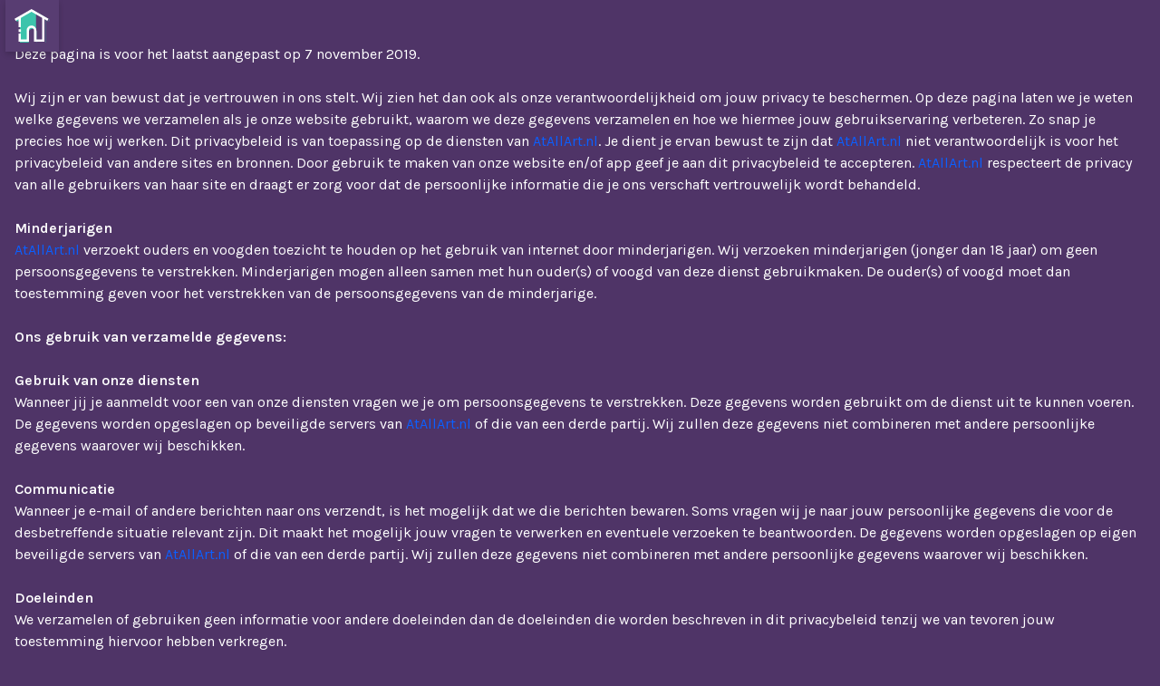

--- FILE ---
content_type: text/html;charset=UTF-8
request_url: https://www.atallart.nl/web/atallart/privacy
body_size: 13162
content:




































		<!DOCTYPE html>




























































<html class="ltr" dir="ltr" lang="nl-NL">

<head>
	<link rel="preconnect" href="https://fonts.googleapis.com">
	<link rel="preconnect" href="https://fonts.gstatic.com" crossorigin>
	<link href="https://fonts.googleapis.com/css2?family=Karla:ital,wght@0,200;0,300;0,400;0,500;0,600;0,700;0,800;1,200;1,300;1,400;1,500;1,600;1,700;1,800&display=swap" rel="stylesheet">
	<script>HTMLElement.prototype.scrollIntoView = function() {};</script>
	<script src="https://cdnjs.cloudflare.com/ajax/libs/bodymovin/5.5.3/lottie_svg.min.js"></script>
	<title>Privacy - atAllArt</title>

	<meta content="initial-scale=1.0, width=device-width" name="viewport" />






































<meta content="text/html; charset=UTF-8" http-equiv="content-type" />












<script data-senna-track="permanent" src="/combo?browserId=chrome&minifierType=js&languageId=nl_NL&b=7305&t=1769503010839&/o/frontend-js-jquery-web/jquery/jquery.min.js&/o/frontend-js-jquery-web/jquery/init.js&/o/frontend-js-jquery-web/jquery/ajax.js&/o/frontend-js-jquery-web/jquery/bootstrap.bundle.min.js&/o/frontend-js-jquery-web/jquery/collapsible_search.js&/o/frontend-js-jquery-web/jquery/fm.js&/o/frontend-js-jquery-web/jquery/form.js&/o/frontend-js-jquery-web/jquery/popper.min.js&/o/frontend-js-jquery-web/jquery/side_navigation.js" type="text/javascript"></script>
<link data-senna-track="temporary" href="https://www.atallart.nl/privacy" rel="canonical" />
<link data-senna-track="temporary" href="https://www.atallart.nl/privacy" hreflang="nl-NL" rel="alternate" />
<link data-senna-track="temporary" href="https://www.atallart.nl/en/privacy" hreflang="en-US" rel="alternate" />
<link data-senna-track="temporary" href="https://www.atallart.nl/uk/privacy" hreflang="uk-UA" rel="alternate" />
<link data-senna-track="temporary" href="https://www.atallart.nl/privacy" hreflang="x-default" rel="alternate" />

<meta property="og:locale" content="nl_NL">
<meta property="og:locale:alternate" content="en_US">
<meta property="og:locale:alternate" content="nl_NL">
<meta property="og:locale:alternate" content="uk_UA">
<meta property="og:site_name" content="atAllArt">
<meta property="og:title" content="Privacy - atAllArt - Hilversummers">
<meta property="og:type" content="website">
<meta property="og:url" content="https://www.atallart.nl/privacy">


<link href="https://www.atallart.nl/o/AtAllArt-redesign-theme/images/favicon.ico" rel="icon" />



<link class="lfr-css-file" data-senna-track="temporary" href="https://www.atallart.nl/o/AtAllArt-redesign-theme/css/clay.css?browserId=chrome&amp;themeId=AtAllArtredesign_WAR_AtAllArtredesigntheme&amp;minifierType=css&amp;languageId=nl_NL&amp;b=7305&amp;t=1738270258000" id="liferayAUICSS" rel="stylesheet" type="text/css" />



<link data-senna-track="temporary" href="/o/frontend-css-web/main.css?browserId=chrome&amp;themeId=AtAllArtredesign_WAR_AtAllArtredesigntheme&amp;minifierType=css&amp;languageId=nl_NL&amp;b=7305&amp;t=1601513229215" id="liferayPortalCSS" rel="stylesheet" type="text/css" />









	

	





	



	

		<link data-senna-track="temporary" href="/combo?browserId=chrome&amp;minifierType=&amp;themeId=AtAllArtredesign_WAR_AtAllArtredesigntheme&amp;languageId=nl_NL&amp;b=7305&amp;com_liferay_portal_search_web_search_bar_portlet_SearchBarPortlet_INSTANCE_templateSearch:%2Fcss%2Fmain.css&amp;com_liferay_product_navigation_product_menu_web_portlet_ProductMenuPortlet:%2Fcss%2Fmain.css&amp;com_liferay_product_navigation_user_personal_bar_web_portlet_ProductNavigationUserPersonalBarPortlet:%2Fcss%2Fmain.css&amp;com_liferay_site_navigation_menu_web_portlet_SiteNavigationMenuPortlet:%2Fcss%2Fmain.css&amp;t=1738270258000" id="92168393" rel="stylesheet" type="text/css" />

	







<script data-senna-track="temporary" type="text/javascript">
	// <![CDATA[
		var Liferay = Liferay || {};

		Liferay.Browser = {
			acceptsGzip: function() {
				return true;
			},

			

			getMajorVersion: function() {
				return 131.0;
			},

			getRevision: function() {
				return '537.36';
			},
			getVersion: function() {
				return '131.0';
			},

			

			isAir: function() {
				return false;
			},
			isChrome: function() {
				return true;
			},
			isEdge: function() {
				return false;
			},
			isFirefox: function() {
				return false;
			},
			isGecko: function() {
				return true;
			},
			isIe: function() {
				return false;
			},
			isIphone: function() {
				return false;
			},
			isLinux: function() {
				return false;
			},
			isMac: function() {
				return true;
			},
			isMobile: function() {
				return false;
			},
			isMozilla: function() {
				return false;
			},
			isOpera: function() {
				return false;
			},
			isRtf: function() {
				return true;
			},
			isSafari: function() {
				return true;
			},
			isSun: function() {
				return false;
			},
			isWebKit: function() {
				return true;
			},
			isWindows: function() {
				return false;
			}
		};

		Liferay.Data = Liferay.Data || {};

		Liferay.Data.ICONS_INLINE_SVG = true;

		Liferay.Data.NAV_SELECTOR = '#navigation';

		Liferay.Data.NAV_SELECTOR_MOBILE = '#navigationCollapse';

		Liferay.Data.isCustomizationView = function() {
			return false;
		};

		Liferay.Data.notices = [
			

			
		];

		Liferay.PortletKeys = {
			DOCUMENT_LIBRARY: 'com_liferay_document_library_web_portlet_DLPortlet',
			DYNAMIC_DATA_MAPPING: 'com_liferay_dynamic_data_mapping_web_portlet_DDMPortlet',
			ITEM_SELECTOR: 'com_liferay_item_selector_web_portlet_ItemSelectorPortlet'
		};

		Liferay.PropsValues = {
			JAVASCRIPT_SINGLE_PAGE_APPLICATION_TIMEOUT: 0,
			NTLM_AUTH_ENABLED: false,
			UPLOAD_SERVLET_REQUEST_IMPL_MAX_SIZE: 1104857600
		};

		Liferay.ThemeDisplay = {

			

			
				getLayoutId: function() {
					return '26';
				},

				

				getLayoutRelativeControlPanelURL: function() {
					return '/group/atallart/~/control_panel/manage';
				},

				getLayoutRelativeURL: function() {
					return '/privacy';
				},
				getLayoutURL: function() {
					return 'https://www.atallart.nl/privacy';
				},
				getParentLayoutId: function() {
					return '0';
				},
				isControlPanel: function() {
					return false;
				},
				isPrivateLayout: function() {
					return 'false';
				},
				isVirtualLayout: function() {
					return false;
				},
			

			getBCP47LanguageId: function() {
				return 'nl-NL';
			},
			getCanonicalURL: function() {

				

				return 'https\x3a\x2f\x2fwww\x2eatallart\x2enl\x2fprivacy';
			},
			getCDNBaseURL: function() {
				return 'https://www.atallart.nl';
			},
			getCDNDynamicResourcesHost: function() {
				return '';
			},
			getCDNHost: function() {
				return '';
			},
			getCompanyGroupId: function() {
				return '20123';
			},
			getCompanyId: function() {
				return '20097';
			},
			getDefaultLanguageId: function() {
				return 'nl_NL';
			},
			getDoAsUserIdEncoded: function() {
				return '';
			},
			getLanguageId: function() {
				return 'nl_NL';
			},
			getParentGroupId: function() {
				return '69673';
			},
			getPathContext: function() {
				return '';
			},
			getPathImage: function() {
				return '/image';
			},
			getPathJavaScript: function() {
				return '/o/frontend-js-web';
			},
			getPathMain: function() {
				return '/c';
			},
			getPathThemeImages: function() {
				return 'https://www.atallart.nl/o/AtAllArt-redesign-theme/images';
			},
			getPathThemeRoot: function() {
				return '/o/AtAllArt-redesign-theme';
			},
			getPlid: function() {
				return '303';
			},
			getPortalURL: function() {
				return 'https://www.atallart.nl';
			},
			getScopeGroupId: function() {
				return '69673';
			},
			getScopeGroupIdOrLiveGroupId: function() {
				return '69673';
			},
			getSessionId: function() {
				return '';
			},
			getSiteAdminURL: function() {
				return 'https://www.atallart.nl/group/atallart/~/control_panel/manage?p_p_lifecycle=0&p_p_state=maximized&p_p_mode=view';
			},
			getSiteGroupId: function() {
				return '69673';
			},
			getURLControlPanel: function() {
				return '/group/control_panel?refererPlid=303';
			},
			getURLHome: function() {
				return 'https\x3a\x2f\x2fwww\x2eatallart\x2enl\x2fweb\x2fguest';
			},
			getUserEmailAddress: function() {
				return '';
			},
			getUserId: function() {
				return '20102';
			},
			getUserName: function() {
				return '';
			},
			isAddSessionIdToURL: function() {
				return false;
			},
			isImpersonated: function() {
				return false;
			},
			isSignedIn: function() {
				return false;
			},
			isStateExclusive: function() {
				return false;
			},
			isStateMaximized: function() {
				return false;
			},
			isStatePopUp: function() {
				return false;
			}
		};

		var themeDisplay = Liferay.ThemeDisplay;

		Liferay.AUI = {

			

			getAvailableLangPath: function() {
				return 'available_languages.jsp?browserId=chrome&themeId=AtAllArtredesign_WAR_AtAllArtredesigntheme&colorSchemeId=01&minifierType=js&languageId=nl_NL&b=7305&t=1769502998026';
			},
			getCombine: function() {
				return true;
			},
			getComboPath: function() {
				return '/combo/?browserId=chrome&minifierType=&languageId=nl_NL&b=7305&t=1601513221821&';
			},
			getDateFormat: function() {
				return '%d-%m-%Y';
			},
			getEditorCKEditorPath: function() {
				return '/o/frontend-editor-ckeditor-web';
			},
			getFilter: function() {
				var filter = 'raw';

				
					
						filter = 'min';
					
					

				return filter;
			},
			getFilterConfig: function() {
				var instance = this;

				var filterConfig = null;

				if (!instance.getCombine()) {
					filterConfig = {
						replaceStr: '.js' + instance.getStaticResourceURLParams(),
						searchExp: '\\.js$'
					};
				}

				return filterConfig;
			},
			getJavaScriptRootPath: function() {
				return '/o/frontend-js-web';
			},
			getLangPath: function() {
				return 'aui_lang.jsp?browserId=chrome&themeId=AtAllArtredesign_WAR_AtAllArtredesigntheme&colorSchemeId=01&minifierType=js&languageId=nl_NL&b=7305&t=1601513221821';
			},
			getPortletRootPath: function() {
				return '/html/portlet';
			},
			getStaticResourceURLParams: function() {
				return '?browserId=chrome&minifierType=&languageId=nl_NL&b=7305&t=1601513221821';
			}
		};

		Liferay.authToken = 'ZdR9wdiT';

		

		Liferay.currentURL = '\x2fweb\x2fatallart\x2fprivacy';
		Liferay.currentURLEncoded = '\x252Fweb\x252Fatallart\x252Fprivacy';
	// ]]>
</script>

<script src="/o/js_loader_config?t=1769503010810" type="text/javascript"></script>
<script data-senna-track="permanent" src="/combo?browserId=chrome&minifierType=js&languageId=nl_NL&b=7305&t=1601513221821&/o/frontend-js-aui-web/aui/aui/aui.js&/o/frontend-js-aui-web/liferay/modules.js&/o/frontend-js-aui-web/liferay/aui_sandbox.js&/o/frontend-js-aui-web/aui/attribute-base/attribute-base.js&/o/frontend-js-aui-web/aui/attribute-complex/attribute-complex.js&/o/frontend-js-aui-web/aui/attribute-core/attribute-core.js&/o/frontend-js-aui-web/aui/attribute-observable/attribute-observable.js&/o/frontend-js-aui-web/aui/attribute-extras/attribute-extras.js&/o/frontend-js-aui-web/aui/event-custom-base/event-custom-base.js&/o/frontend-js-aui-web/aui/event-custom-complex/event-custom-complex.js&/o/frontend-js-aui-web/aui/oop/oop.js&/o/frontend-js-aui-web/aui/aui-base-lang/aui-base-lang.js&/o/frontend-js-aui-web/liferay/dependency.js&/o/frontend-js-aui-web/liferay/util.js&/o/frontend-js-web/loader/config.js&/o/frontend-js-web/loader/loader.js&/o/frontend-js-web/liferay/dom_task_runner.js&/o/frontend-js-web/liferay/events.js&/o/frontend-js-web/liferay/lazy_load.js&/o/frontend-js-web/liferay/liferay.js&/o/frontend-js-web/liferay/global.bundle.js&/o/frontend-js-web/liferay/portlet.js&/o/frontend-js-web/liferay/workflow.js" type="text/javascript"></script>




	

	<script data-senna-track="temporary" src="/o/js_bundle_config?t=1769503041169" type="text/javascript"></script>


<script data-senna-track="temporary" type="text/javascript">
	// <![CDATA[
		
			
				
		

		

		
	// ]]>
</script>





	
		

			

			
		
		



	
		

			

			
		
	



	
		

			

			
				<!-- Google tag (gtag.js) -->
<script async src="https://www.googletagmanager.com/gtag/js?id=G-3LJYHCS9GC"></script>
<script>
  window.dataLayer = window.dataLayer || [];
  function gtag(){dataLayer.push(arguments);}
  gtag('js', new Date());

  gtag('config', 'G-3LJYHCS9GC');
</script>
			
		
	












	

	





	



	









	
	










<link class="lfr-css-file" data-senna-track="temporary" href="https://www.atallart.nl/o/AtAllArt-redesign-theme/css/main.css?browserId=chrome&amp;themeId=AtAllArtredesign_WAR_AtAllArtredesigntheme&amp;minifierType=css&amp;languageId=nl_NL&amp;b=7305&amp;t=1738270258000" id="liferayThemeCSS" rel="stylesheet" type="text/css" />








	<style data-senna-track="temporary" type="text/css">

		

			

		

			

		

			

		

			

		

			

		

			

		

	</style>


<link href="/o/commerce-frontend-js/styles/main.css" rel="stylesheet" type="text/css" /><style data-senna-track="temporary" type="text/css">
</style>
<script type="text/javascript">
// <![CDATA[
Liferay.SPA = Liferay.SPA || {};
Liferay.SPA.cacheExpirationTime = -1;
Liferay.SPA.clearScreensCache = false;
Liferay.SPA.debugEnabled = false;
Liferay.SPA.excludedPaths = ["/c/document_library","/documents","/image"];
Liferay.SPA.loginRedirect = '';
Liferay.SPA.navigationExceptionSelectors = ':not([target="_blank"]):not(*):not([data-senna-off]):not([data-resource-href]):not([data-cke-saved-href]):not([data-cke-saved-href])';
Liferay.SPA.requestTimeout = 0;
Liferay.SPA.userNotification = {
	message: 'Het ziet er naar uit dat dit langer duurt dan verwacht.',
	timeout: 30000,
	title: 'Oeps'
};
// ]]>
</script><script type="text/javascript">
// <![CDATA[
Liferay.Loader.require('frontend-js-spa-web@4.0.17/liferay/init.es', function(frontendJsSpaWeb4017LiferayInitEs) {
try {
(function() {
var frontendJsSpaWebLiferayInitEs = frontendJsSpaWeb4017LiferayInitEs;
frontendJsSpaWebLiferayInitEs.default.init(
	function(app) {
		app.setPortletsBlacklist({"com_liferay_site_navigation_directory_web_portlet_SitesDirectoryPortlet":true,"com_liferay_nested_portlets_web_portlet_NestedPortletsPortlet":true,"com_liferay_login_web_portlet_LoginPortlet":true,"com_liferay_login_web_portlet_FastLoginPortlet":true});
		app.setValidStatusCodes([221,490,494,499,491,492,493,495,220]);
	}
);
})();
} catch (err) {
	console.error(err);
}
});
// ]]>
</script>



















<script data-senna-track="temporary" type="text/javascript">
	if (window.Analytics) {
		window._com_liferay_document_library_analytics_isViewFileEntry = false;
	}
</script>







<script type="text/javascript">
// <![CDATA[
Liferay.on(
	'ddmFieldBlur', function(event) {
		if (window.Analytics) {
			Analytics.send(
				'fieldBlurred',
				'Form',
				{
					fieldName: event.fieldName,
					focusDuration: event.focusDuration,
					formId: event.formId,
					page: event.page
				}
			);
		}
	}
);

Liferay.on(
	'ddmFieldFocus', function(event) {
		if (window.Analytics) {
			Analytics.send(
				'fieldFocused',
				'Form',
				{
					fieldName: event.fieldName,
					formId: event.formId,
					page: event.page
				}
			);
		}
	}
);

Liferay.on(
	'ddmFormPageShow', function(event) {
		if (window.Analytics) {
			Analytics.send(
				'pageViewed',
				'Form',
				{
					formId: event.formId,
					page: event.page,
					title: event.title
				}
			);
		}
	}
);

Liferay.on(
	'ddmFormSubmit', function(event) {
		if (window.Analytics) {
			Analytics.send(
				'formSubmitted',
				'Form',
				{
					formId: event.formId
				}
			);
		}
	}
);

Liferay.on(
	'ddmFormView', function(event) {
		if (window.Analytics) {
			Analytics.send(
				'formViewed',
				'Form',
				{
					formId: event.formId,
					title: event.title
				}
			);
		}
	}
);
// ]]>
</script>












	

</head>

<body class="chrome controls-visible  yui3-skin-sam signed-out public-page site">


















































	<nav class="quick-access-nav" id="lsxr_quickAccessNav">
		<h1 class="hide-accessible">Navigatie</h1>

		<ul>
			
				<li><a href="#main-content">Naar content</a></li>
			

			

		</ul>
	</nav>

















































































<div class="pt-0 d-flex flex-column" id="wrapper">
	<a class="atAllArtHome" href="https://www.atallart.nl/web/atallart">
		<svg class="homeSvg" xmlns="http://www.w3.org/2000/svg" width="39" height="36.863" viewBox="0 0 39 36.863">
		  <g id="Layer_2" data-name="Layer 2" transform="translate(0)">
		    <path id="Path_642" data-name="Path 642" d="M39.61,13.234l-1.295,2.24-3.237-1.852v24.77H25.224V27.568a4.364,4.364,0,0,0-.764-2.46,4.286,4.286,0,0,0-.531-.647,4.4,4.4,0,0,0-2.59-1.23h-.855a4.376,4.376,0,0,0-4.118,4.376V38.431H6.592V13.622L3.355,15.474,2.06,13.234l4.532-2.59L20.835,2.5,24.46,4.572l10.617,6.073Z" transform="translate(-0.61 -1.568)" fill="#3cc4ac"></path>
		    <path id="Path_643" data-name="Path 643" d="M34.509,12.762,33.214,15l-3.237-1.852V37.92H20.124V27.1a4.364,4.364,0,0,0-.764-2.46V4.1l10.617,6.073Z" transform="translate(4.49 -1.096)" fill="#583d72"></path>
		    <rect id="Rectangle_227" data-name="Rectangle 227" width="2.59" height="3.03" transform="translate(4.532 22.18)" fill="#fff"></rect>
		    <path id="Path_644" data-name="Path 644" d="M33.958,9.911h0L19.715,1.78,5.472,9.911h0L.94,12.5l1.295,2.253L5.472,12.9v8.8h2.59V11.413L19.715,4.758l11.653,6.655V35.07H25.1V25.242a5.386,5.386,0,1,0-10.773,0V35.07H8.061V28.7H5.472v8.96H16.918V25.242a2.8,2.8,0,0,1,2.8-2.8,2.732,2.732,0,0,1,1.968.829,2.771,2.771,0,0,1,.829,1.968V37.659H33.958V12.889l3.237,1.852,1.295-2.253Z" transform="translate(-0.94 -1.78)" fill="#fff"></path>
		  </g>
		</svg>
	</a>

	<section class=" flex-fill" id="content">
		<h1 class="sr-only">Privacy - atAllArt</h1>




















































	
	
		<div class="layout-content portlet-layout" id="main-content" role="main">
			





























	

	<div class=" mb-lg-0 ml-lg-0 mr-lg-0 mt-lg-0 pb-lg-0 pl-lg-0 pr-lg-0 pt-lg-0" style="box-sizing: border-box;border-style: solid; border-width: 0px;opacity: 1.0;">

				

				























	
		
		
		

			

			

			<div class=" container mb-lg-0 mt-lg-0 pb-lg-0 pl-lg-0 pr-lg-0 pt-lg-5 pt-sm-5 mt-sm-0 pt-5 mt-0 pt-md-5 mt-md-0" style="box-sizing: border-box;border-style: solid; border-width: 0px;opacity: 1.0;">

				

				























	
		
		
		
		
		
			<div class="">

				

				<div class=" mb-lg-0 ml-lg-0 mr-lg-0 mt-lg-0 pb-lg-3 pl-lg-0 pr-lg-0 pt-lg-0 pb-sm-3 pb-3 pb-md-3" style="box-sizing: border-box;border-style: solid; border-width: 0px;opacity: 1.0;">
					<div id="fragment-0-ephi" >







































	

	<div class="portlet-boundary portlet-boundary_com_liferay_journal_content_web_portlet_JournalContentPortlet_  portlet-static portlet-static-end portlet-barebone portlet-journal-content " id="p_p_id_com_liferay_journal_content_web_portlet_JournalContentPortlet_INSTANCE_ephi_">
		<span id="p_com_liferay_journal_content_web_portlet_JournalContentPortlet_INSTANCE_ephi"></span>




	

	
		
			






































	
		
<section class="portlet " id="portlet_com_liferay_journal_content_web_portlet_JournalContentPortlet_INSTANCE_ephi">


	<div class="portlet-content">


			<div class="autofit-float autofit-row portlet-header">


					<div class="autofit-col autofit-col-end">
						<div class="autofit-section">
							<div class="visible-interaction">
	
		

		

		

		
	
</div>
						</div>
					</div>
			</div>

		
			<div class=" portlet-content-container">
				


	<div class="portlet-body">



	
		
			
				
					



















































	

				

				
					
						


	

		
































	
	
		
			
			
				
					
					
					
					

						

						<div class="" data-fragments-editor-item-id="20133-72391" data-fragments-editor-item-type="fragments-editor-mapped-item">
							

















<div class="journal-content-article " data-analytics-asset-id="72389" data-analytics-asset-title="Privacy Beleid" data-analytics-asset-type="web-content">
	

	<style type="text/css">p {
    color: var(--main-text-color);
    }</style><div class="journal-content-article" id="yui_patched_v3_11_0_1_1573119707850_650"><p id="yui_patched_v3_11_0_1_1573119707850_649">Deze pagina is voor het laatst aangepast op 7 november 2019.&nbsp;<br><br>Wij zijn er van bewust dat je vertrouwen in ons stelt. Wij zien het dan ook als onze verantwoordelijkheid om jouw privacy te beschermen. Op deze pagina laten we je weten welke gegevens we verzamelen als je onze website gebruikt, waarom we deze gegevens verzamelen en hoe we hiermee jouw gebruikservaring verbeteren. Zo snap je precies hoe wij werken. Dit privacybeleid is van toepassing op de diensten van <a href="https://www.atallart.nl/">AtAllArt.nl</a>. Je dient je ervan bewust te zijn dat <a href="https://www.atallart.nl/">AtAllArt.nl</a> niet verantwoordelijk is voor het privacybeleid van andere sites en bronnen. Door gebruik te maken van onze website en/of app geef je aan dit privacybeleid te accepteren. <a href="https://www.atallart.nl/">AtAllArt.nl</a> respecteert de privacy van alle gebruikers van haar site en draagt er zorg voor dat de persoonlijke informatie die je ons verschaft vertrouwelijk wordt behandeld.<br><br><strong>Minderjarigen</strong><br><a href="https://www.atallart.nl/">AtAllArt.nl</a> verzoekt ouders en voogden toezicht te houden op het gebruik van internet door minderjarigen. Wij verzoeken minderjarigen (jonger dan 18 jaar) om geen persoonsgegevens te verstrekken. Minderjarigen mogen alleen samen met hun ouder(s) of voogd van deze dienst gebruikmaken. De ouder(s) of voogd moet dan toestemming geven voor het verstrekken van de persoonsgegevens van de minderjarige.&nbsp;<br><br><strong>Ons gebruik van verzamelde gegevens:</strong><br><br><strong>Gebruik van onze diensten</strong><br>Wanneer jij je aanmeldt voor een van onze diensten vragen we je om persoonsgegevens te verstrekken. Deze gegevens worden gebruikt om de dienst uit te kunnen voeren. De gegevens worden opgeslagen op beveiligde servers van <a href="https://www.atallart.nl/">AtAllArt.nl</a> of die van een derde partij. Wij zullen deze gegevens niet combineren met andere persoonlijke gegevens waarover wij beschikken.&nbsp;<br><br><strong>Communicatie</strong><br>Wanneer je e-mail of andere berichten naar ons verzendt, is het mogelijk dat we die berichten bewaren. Soms vragen wij je naar jouw persoonlijke gegevens die voor de desbetreffende situatie relevant zijn. Dit maakt het mogelijk jouw vragen te verwerken en eventuele verzoeken te beantwoorden. De gegevens worden opgeslagen op eigen beveiligde servers van <a href="http://www.atallart.nl/">AtAllArt.nl</a> of die van een derde partij. Wij zullen deze gegevens niet combineren met andere persoonlijke gegevens waarover wij beschikken.<br><br><strong>Doeleinden</strong><br>We verzamelen of gebruiken geen informatie voor andere doeleinden dan de doeleinden die worden beschreven in dit privacybeleid tenzij we van tevoren jouw toestemming hiervoor hebben verkregen.&nbsp;<br><br><strong>Derden</strong><br>Persoonlijke informatie wordt niet met derden gedeeld. In enkele gevallen kan de informatie intern gedeeld worden. Iedereen verbonden aan onze organisatie is verplicht om de vertrouwelijkheid van je gegevens te respecteren.&nbsp;<br><br><strong>Veranderingen</strong><br>Deze privacyverklaring is afgestemd op het gebruik van en de mogelijkheden op deze site. Eventuele aanpassingen en/of veranderingen van deze site, kunnen leiden tot wijzigingen in deze privacyverklaring. Het is daarom raadzaam om regelmatig deze privacyverklaring te raadplegen.&nbsp;<br><br><strong>Keuzes voor persoonsgegevens</strong><br>U heeft als consument zeggenschap over uw eigen data en heeft te allen tijde het recht tot het inzien, verwijderen, corrigeren, of overdragen van alle persoonlijke informatie die op dit moment aan ons is verstrekt.&nbsp;<br><br><strong>Aanpassen/uitschrijven communicatie</strong><br>Als je jouw gegevens aan wilt passen of jezelf uit onze bestanden wilt laten halen, kun je contact met ons op nemen. Zie hiervoor de onderstaande contactgegevens.</p>&nbsp;<p><br><strong>Vragen en feedback</strong><br>We controleren regelmatig of we aan dit privacybeleid voldoen. Als je vragen hebt over dit privacybeleid, kun je ons een bericht sturen via:&nbsp;<br><br>All Art Professionals B.V.<br>Korte Noorderweg 22<br>1221 NB&nbsp; HILVERSUM<br>&nbsp;</p><span style="font-family:times new roman,serif;"><span style="font-size:12.0pt;"><a href="mailto:welkom@atallart.nl">welkom@atallart.nl</a></span></span></div>
</div>





							
						</div>
					
				
			
		
	




	

	

	

	

	

	




	
	
					
				
			
		
	
	


	</div>

			</div>
		
	</div>
</section>
	

		
		







	</div>




</div>
				</div>
			</div>
		
		
		
	


			</div>

			
		
		
		
		
		
	


			</div>




		</div>
	


<form action="#" aria-hidden="true" class="hide" id="hrefFm" method="post" name="hrefFm"><span></span><input hidden type="submit"/></form>	</section>

		<footer id="footer">
			<div class="grass"></div>
		    <div class="footerContentContainer">
		        <div class="footerLeftSide">
		            <div class="footerLeftSideInner">
		                <div class="footerTel leftSideInnerWrap">
		                    <svg class="phoneSvg" xmlns="http://www.w3.org/2000/svg" id="_2d7a030cdd9fa58d9c041a6157fbc1d5" data-name="2d7a030cdd9fa58d9c041a6157fbc1d5" width="61.248" height="61.248" viewBox="0 0 61.248 61.248">
		                      <path id="Path_469" data-name="Path 469" d="M36.8,2H16.38A6.382,6.382,0,0,0,10,8.38V51.764a6.382,6.382,0,0,0,6.38,6.38H36.8a6.382,6.382,0,0,0,6.38-6.38V8.38A6.382,6.382,0,0,0,36.8,2ZM26.588,55.592a3.828,3.828,0,1,1,3.828-3.828A3.823,3.823,0,0,1,26.588,55.592ZM38.072,45.384H15.1V9.656H38.072Z" transform="translate(2.76 0.552)" fill="#583d72"/>
		                    </svg>
		                    <a href="tel:06-48466137">06-48466137</a>
		                </div>
		                <div class="footerLocatie leftSideInnerWrap">
		                    <svg xmlns="http://www.w3.org/2000/svg" width="40.69" height="48.163" viewBox="0 0 40.69 48.163">
		                      <path id="_404303e83bb348f1de31919aad9c1ef6" data-name="404303e83bb348f1de31919aad9c1ef6" d="M44.093,20.341A20.341,20.341,0,1,0,9.484,36.688L22.169,49.4a2.393,2.393,0,0,0,3.4,0L38.205,36.688A20.248,20.248,0,0,0,44.093,20.341ZM34.855,33.314l-11.01,11.01-11.01-11.01A15.533,15.533,0,0,1,8.359,20.82,15.725,15.725,0,0,1,15.276,9.26a15.486,15.486,0,0,1,17.137,0A15.725,15.725,0,0,1,39.33,20.772a15.533,15.533,0,0,1-4.476,12.542ZM23.845,11.653a10.77,10.77,0,1,0,10.77,10.77,10.77,10.77,0,0,0-10.77-10.77Zm0,16.754a5.984,5.984,0,1,1,5.984-5.984A5.984,5.984,0,0,1,23.845,28.407Z" transform="translate(-3.5 -1.943)" fill="#583d72"/>
		                    </svg>
		                    <a rel="noreferrer noopener" target="_blank" href="https://maps.app.goo.gl/xriLvYZdf8fDF9B77">Hilversum<br> Korte noorderweg 22</a>
		                </div>
		            </div>
		            <br>
		            <div class="footerLeftSideInner">
		                <div class="footerMail leftSideInnerWrap">
		                    <svg xmlns="http://www.w3.org/2000/svg" id="edfab645ff58dc13dc64f006d854deb8" width="50.643" height="50.643" viewBox="0 0 50.643 50.643">
		                      <path id="Path_471" data-name="Path 471" d="M0,0H50.643V50.643H0Z" fill="none"/>
		                      <path id="Path_472" data-name="Path 472" d="M39.982,4H6.22A4.233,4.233,0,0,0,2,8.22V33.542a4.233,4.233,0,0,0,4.22,4.22H39.982a4.233,4.233,0,0,0,4.22-4.22V8.22A4.233,4.233,0,0,0,39.982,4Zm-.844,8.968-13.8,8.63a4.18,4.18,0,0,1-4.473,0l-13.8-8.63a1.792,1.792,0,1,1,1.9-3.039L23.1,18.771,37.239,9.929a1.792,1.792,0,1,1,1.9,3.039Z" transform="translate(2.22 4.44)" fill="#583d72"/>
		                    </svg>
		                    <a href="mailto:welkom@atallart.nl">welkom@atallart.nl</a>
		                </div>
		                <div class="footerSite leftSideInnerWrap">
		                		<a href="https://www.instagram.com/allartprofessionals/" target="_blank" rel="noreferrer noopener">
				                    <svg class="instaSVG" xmlns="http://www.w3.org/2000/svg" width="47.982" height="47.982" viewBox="0 0 47.982 47.982">
				                      <path id="_193626fa651e2b7cd181015e05b1784e" data-name="193626fa651e2b7cd181015e05b1784e" d="M25.991,20.041a5.95,5.95,0,1,0,5.95,5.95A5.95,5.95,0,0,0,25.991,20.041Zm23.823-5.878a15.666,15.666,0,0,0-1.008-5.422,9.6,9.6,0,0,0-5.566-5.566,15.666,15.666,0,0,0-5.422-1.008C34.724,2,33.812,2,25.991,2s-8.733,0-11.828.168A15.666,15.666,0,0,0,8.742,3.176,9.6,9.6,0,0,0,3.176,8.741a15.666,15.666,0,0,0-1.008,5.422C2,17.258,2,18.17,2,25.991s0,8.733.168,11.828a16.458,16.458,0,0,0,1.008,5.446,9.452,9.452,0,0,0,2.183,3.359,9.333,9.333,0,0,0,3.383,2.183,15.666,15.666,0,0,0,5.422,1.008c3.095.168,4.007.168,11.828.168s8.733,0,11.828-.168a15.666,15.666,0,0,0,5.422-1.008,9.332,9.332,0,0,0,3.383-2.183,9.453,9.453,0,0,0,2.183-3.359,15.834,15.834,0,0,0,1.008-5.446c.168-3.095.168-4.007.168-11.828s0-8.733-.168-11.828ZM43.721,33.356a13.747,13.747,0,0,1-.936,4.318,9.261,9.261,0,0,1-5.11,5.11,13.747,13.747,0,0,1-4.342.84H18.65a13.747,13.747,0,0,1-4.342-.84,8.931,8.931,0,0,1-5.11-5.11,13.171,13.171,0,0,1-.816-4.342c0-1.9,0-2.4,0-7.341V18.65A13.171,13.171,0,0,1,9.2,14.307a8.421,8.421,0,0,1,2.063-3.143A8.613,8.613,0,0,1,14.307,9.2a13.747,13.747,0,0,1,4.342-.84H33.332a13.747,13.747,0,0,1,4.342.84,8.931,8.931,0,0,1,5.11,5.11,13.747,13.747,0,0,1,.84,4.342c0,1.9,0,2.4,0,7.341s.168,5.446.1,7.341ZM39.882,15.507A5.71,5.71,0,0,0,36.5,12.124a9.6,9.6,0,0,0-3.311-.528H18.794a9.6,9.6,0,0,0-3.311.624A5.71,5.71,0,0,0,12.1,15.483a10.244,10.244,0,0,0-.5,3.311V33.188A10.244,10.244,0,0,0,12.22,36.5,5.71,5.71,0,0,0,15.6,39.882a10.244,10.244,0,0,0,3.191.624H33.188a9.6,9.6,0,0,0,3.311-.624A5.71,5.71,0,0,0,39.882,36.5a9.6,9.6,0,0,0,.624-3.311V18.794a9.069,9.069,0,0,0-.624-3.311ZM25.991,35.156a9.141,9.141,0,0,1-9.141-9.165h0a9.165,9.165,0,1,1,9.141,9.165Zm9.6-16.53a2.159,2.159,0,0,1,0-4.294h0a2.159,2.159,0,0,1,0,4.294Z" transform="translate(-2 -2)" fill="#583d72"/>
				                    </svg>
				                </a>
		                    	<a href="https://www.facebook.com/AtAllArt/" target="_blank" rel="noreferrer noopener">
				                    <svg xmlns="http://www.w3.org/2000/svg" id="_19f95dd6cbe7a9097a9c5697b4514fe6" data-name="19f95dd6cbe7a9097a9c5697b4514fe6" width="47.982" height="47.982" viewBox="0 0 47.982 47.982">
				                      <path id="Path_467" data-name="Path 467" d="M41.985,0H6A6,6,0,0,0,0,6V41.985a6,6,0,0,0,6,6H41.985a6,6,0,0,0,6-6V6A6,6,0,0,0,41.985,0Z" fill="#583d72"/>
				                      <path id="Path_468" data-name="Path 468" d="M28.492,17.994h-7.5V12c0-1.655,1.344-1.5,3-1.5h3V3h-6a9,9,0,0,0-9,9v6H6v7.5h6V41.986h9V25.492h4.5Z" transform="translate(11.993 5.997)" fill="#3cc4ac" fill-rule="evenodd"/>
				                    </svg>
				                </a>
		                    <a class="footerAtAllArtLink" href="">@ALLART</a>
		                </div>
		            </div>
		        </div>
		        <div class="footerRightSide">
		            <a class="mobileAllArtLink" href="">@ALLART</a>
		            <div class="footerLinks">
		                <a href="/faq">FAQ</a>
		                    <a href="https://www.kunstbeoefenaars.nl/documents/20182/0/Algemene+Voorwaarden/6023f49c-5618-4462-9497-d75707a6682b">ALGEMENE VOORWAARDEN</a>
		                    <a href="/web/atallart/privacy">PRIVACY</a>
		                <a href="/home#contactAnchor">CONTACT</a>
							<a href="https://www.atallart.nl/c/portal/login?p_l_id=303" data-redirect="false"  rel="nofollow">INLOGGEN</a>
		            </div>
		        </div>
		    </div>
			
		</footer>
</div>


















































































	

	





	



	









	

	





	



	









<script type="text/javascript">
// <![CDATA[

	
		

			

			
		
	

// ]]>
</script>













<script type="text/javascript">
	// <![CDATA[

		

		Liferay.currentURL = '\x2fweb\x2fatallart\x2fprivacy';
		Liferay.currentURLEncoded = '\x252Fweb\x252Fatallart\x252Fprivacy';

	// ]]>
</script>



	

	

	<script type="text/javascript">
		// <![CDATA[
			
				$(document).ready(function(){
var $ham = document.querySelector('.hamburger-container'),
    $pageBody = document.querySelector('#content');
$menuart = document.querySelector('.menu-art');
  $ham.onclick = function () {
    if ($ham.classList.contains('open')) {
      $pageBody.classList.remove('open');
      $menuart.classList.remove('open');
      $ham.classList.remove('open');
    } else {
      $pageBody.classList.add('open');
      $menuart.classList.add('open');
      $ham.classList.add('open');
    }
  };
});
$(window).scroll(function() {
    if ($(this).scrollTop() < 350) { //use `this`, not `document`
        $('.arrowTitel').css({
            'opacity': '0'
        });
    }
});
$(window).scroll(function() {
    if ($(this).scrollTop() > 350) { //use `this`, not `document`
        $('.arrowTitel').css({
            'opacity': '1'
        });
    }
});

				

				
			
		// ]]>
	</script>












	

	

		

		
	


<script type="text/javascript">
// <![CDATA[
(function() {var $ = AUI.$;var _ = AUI._;
	var onDestroyPortlet = function () {
		Liferay.detach('messagePosted', onMessagePosted);
		Liferay.detach('destroyPortlet', onDestroyPortlet);
	};

	Liferay.on('destroyPortlet', onDestroyPortlet);

	var onMessagePosted = function (event) {
		if (window.Analytics) {
			Analytics.send('posted', 'Comment', {
				className: event.className,
				classPK: event.classPK,
				commentId: event.commentId,
				text: event.text,
			});
		}
	};

	Liferay.on('messagePosted', onMessagePosted);
})();(function() {var $ = AUI.$;var _ = AUI._;
	var pathnameRegexp = /\/documents\/(\d+)\/(\d+)\/(.+?)\/([^&]+)/;

	function handleDownloadClick(event) {
		if (event.target.nodeName.toLowerCase() === 'a' && window.Analytics) {
			var anchor = event.target;
			var match = pathnameRegexp.exec(anchor.pathname);

			var fileEntryId =
				anchor.dataset.analyticsFileEntryId ||
				(anchor.parentElement &&
					anchor.parentElement.dataset.analyticsFileEntryId);

			if (fileEntryId && match) {
				var getParameterValue = function (parameterName) {
					var result = null;

					anchor.search
						.substr(1)
						.split('&')
						.forEach(function (item) {
							var tmp = item.split('=');

							if (tmp[0] === parameterName) {
								result = decodeURIComponent(tmp[1]);
							}
						});

					return result;
				};

				Analytics.send('documentDownloaded', 'Document', {
					groupId: match[1],
					fileEntryId: fileEntryId,
					preview: !!window._com_liferay_document_library_analytics_isViewFileEntry,
					title: decodeURIComponent(match[3].replace(/\+/gi, ' ')),
					version: getParameterValue('version'),
				});
			}
		}
	}

	var onDestroyPortlet = function () {
		document.body.removeEventListener('click', handleDownloadClick);
	};

	Liferay.once('destroyPortlet', onDestroyPortlet);

	var onPortletReady = function () {
		document.body.addEventListener('click', handleDownloadClick);
	};

	Liferay.once('portletReady', onPortletReady);
})();(function() {var $ = AUI.$;var _ = AUI._;
	var onShare = function (data) {
		if (window.Analytics) {
			Analytics.send('shared', 'SocialBookmarks', {
				className: data.className,
				classPK: data.classPK,
				type: data.type,
				url: data.url,
			});
		}
	};

	var onDestroyPortlet = function () {
		Liferay.detach('socialBookmarks:share', onShare);
		Liferay.detach('destroyPortlet', onDestroyPortlet);
	};

	Liferay.on('socialBookmarks:share', onShare);
	Liferay.on('destroyPortlet', onDestroyPortlet);
})();(function() {var $ = AUI.$;var _ = AUI._;
	var onVote = function (event) {
		if (window.Analytics) {
			Analytics.send('VOTE', 'Ratings', {
				className: event.className,
				classPK: event.classPK,
				ratingType: event.ratingType,
				score: event.score,
			});
		}
	};

	var onDestroyPortlet = function () {
		Liferay.detach('ratings:vote', onVote);
		Liferay.detach('destroyPortlet', onDestroyPortlet);
	};

	Liferay.on('ratings:vote', onVote);
	Liferay.on('destroyPortlet', onDestroyPortlet);
})();
	if (window.svg4everybody && Liferay.Data.ICONS_INLINE_SVG) {
		svg4everybody(
			{
				polyfill: true,
				validate: function (src, svg, use) {
					return !src || !src.startsWith('#');
				}
			}
		);
	}

	
		Liferay.Portlet.register('com_liferay_journal_content_web_portlet_JournalContentPortlet_INSTANCE_ephi');
	

	Liferay.Portlet.onLoad(
		{
			canEditTitle: false,
			columnPos: 0,
			isStatic: 'end',
			namespacedId: 'p_p_id_com_liferay_journal_content_web_portlet_JournalContentPortlet_INSTANCE_ephi_',
			portletId: 'com_liferay_journal_content_web_portlet_JournalContentPortlet_INSTANCE_ephi',
			refreshURL: '\x2fc\x2fportal\x2frender_portlet\x3fp_l_id\x3d303\x26p_p_id\x3dcom_liferay_journal_content_web_portlet_JournalContentPortlet_INSTANCE_ephi\x26p_p_lifecycle\x3d0\x26p_t_lifecycle\x3d0\x26p_p_state\x3dnormal\x26p_p_mode\x3dview\x26p_p_col_id\x3dnull\x26p_p_col_pos\x3dnull\x26p_p_col_count\x3dnull\x26p_p_static\x3d1\x26p_p_isolated\x3d1\x26currentURL\x3d\x252Fweb\x252Fatallart\x252Fprivacy\x26settingsScope\x3dportletInstance',
			refreshURLData: {}
		}
	);
Liferay.Loader.require('metal-dom/src/all/dom', 'frontend-js-web/liferay/toast/commands/OpenToast.es', function(metalDomSrcAllDom, frontendJsWebLiferayToastCommandsOpenToastEs) {
try {
(function() {
var dom = metalDomSrcAllDom;
var $ = AUI.$;var _ = AUI._;
	var focusInPortletHandler = dom.delegate(
		document,
		'focusin',
		'.portlet',
		function(event) {
			dom.addClasses(dom.closest(event.delegateTarget, '.portlet'), 'open');
		}
	);

	var focusOutPortletHandler = dom.delegate(
		document,
		'focusout',
		'.portlet',
		function(event) {
			dom.removeClasses(dom.closest(event.delegateTarget, '.portlet'), 'open');
		}
	);

})();
(function() {
var toastCommands = frontendJsWebLiferayToastCommandsOpenToastEs;
var $ = AUI.$;var _ = AUI._;
			AUI().use(
				'liferay-session',
				function() {
					Liferay.Session = new Liferay.SessionBase(
						{
							autoExtend: true,
							redirectOnExpire: false,
							redirectUrl: 'https\x3a\x2f\x2fwww\x2eatallart\x2enl\x2fweb\x2fguest',
							sessionLength: 890,
							warningLength: 0
						}
					);

					
				}
			);
		
})();
} catch (err) {
	console.error(err);
}
});AUI().use('liferay-menu', 'aui-base', function(A) {(function() {var $ = AUI.$;var _ = AUI._;
	if (A.UA.mobile) {
		Liferay.Util.addInputCancel();
	}
})();(function() {var $ = AUI.$;var _ = AUI._;
	new Liferay.Menu();

	var liferayNotices = Liferay.Data.notices;

	for (var i = 0; i < liferayNotices.length; i++) {
		Liferay.Util.openToast(liferayNotices[i]);
	}

})();});
// ]]>
</script>







	
	<link data-senna-track="temporary" href="/o/product-navigation-product-menu-web/css/main.css?browserId=chrome&amp;themeId=AtAllArtredesign_WAR_AtAllArtredesigntheme&amp;minifierType=css&amp;languageId=nl_NL&amp;b=7305&amp;t=1600709908000" rel="stylesheet" type="text/css" />
<link data-senna-track="temporary" href="/o/portal-search-web/css/main.css?browserId=chrome&amp;themeId=AtAllArtredesign_WAR_AtAllArtredesigntheme&amp;minifierType=css&amp;languageId=nl_NL&amp;b=7305&amp;t=1601318864000" rel="stylesheet" type="text/css" />
<link data-senna-track="temporary" href="/o/com.liferay.product.navigation.user.personal.bar.web/css/main.css?browserId=chrome&amp;themeId=AtAllArtredesign_WAR_AtAllArtredesigntheme&amp;minifierType=css&amp;languageId=nl_NL&amp;b=7305&amp;t=1600057878000" rel="stylesheet" type="text/css" />
<link data-senna-track="temporary" href="/o/site-navigation-menu-web/css/main.css?browserId=chrome&amp;themeId=AtAllArtredesign_WAR_AtAllArtredesigntheme&amp;minifierType=css&amp;languageId=nl_NL&amp;b=7305&amp;t=1601269540000" rel="stylesheet" type="text/css" />
<link data-senna-track="temporary" href="/o/journal-content-web/css/main.css?browserId=chrome&amp;themeId=AtAllArtredesign_WAR_AtAllArtredesigntheme&amp;minifierType=css&amp;languageId=nl_NL&amp;b=7305&amp;t=1601272930000" rel="stylesheet" type="text/css" />







<script src="https://www.atallart.nl/o/AtAllArt-redesign-theme/js/main.js?browserId=chrome&amp;minifierType=js&amp;languageId=nl_NL&amp;b=7305&amp;t=1738270258000" type="text/javascript"></script>




<script type="text/javascript">
	// <![CDATA[
		AUI().use(
			'aui-base',
			function(A) {
				var frameElement = window.frameElement;

				if (frameElement && frameElement.getAttribute('id') === 'simulationDeviceIframe') {
					A.getBody().addClass('lfr-has-simulation-panel');
				}
			}
		);
	// ]]>
</script><script type="text/javascript">
// <![CDATA[
Liferay.Loader.require('frontend-js-tabs-support-web@1.0.8/index', function(frontendJsTabsSupportWeb108Index) {
try {
(function() {
var TabsProvider = frontendJsTabsSupportWeb108Index;
TabsProvider.default()
})();
} catch (err) {
	console.error(err);
}
});
// ]]>
</script><script type="text/javascript">
// <![CDATA[
Liferay.Loader.require('frontend-js-alert-support-web@1.0.7/index', function(frontendJsAlertSupportWeb107Index) {
try {
(function() {
var AlertProvider = frontendJsAlertSupportWeb107Index;
AlertProvider.default()
})();
} catch (err) {
	console.error(err);
}
});
// ]]>
</script><script type="text/javascript">
// <![CDATA[
Liferay.Loader.require('remote-app-support-web@1.0.4/index', function(remoteAppSupportWeb104Index) {
try {
(function() {
var RemoteAppSupport = remoteAppSupportWeb104Index;
RemoteAppSupport.default()
})();
} catch (err) {
	console.error(err);
}
});
// ]]>
</script><script type="text/javascript">
// <![CDATA[
Liferay.Loader.require('frontend-js-dropdown-support-web@1.0.8/index', function(frontendJsDropdownSupportWeb108Index) {
try {
(function() {
var DropdownProvider = frontendJsDropdownSupportWeb108Index;
DropdownProvider.default()
})();
} catch (err) {
	console.error(err);
}
});
// ]]>
</script><script type="text/javascript">
// <![CDATA[
Liferay.Loader.require('frontend-js-collapse-support-web@1.0.10/index', function(frontendJsCollapseSupportWeb1010Index) {
try {
(function() {
var CollapseProvider = frontendJsCollapseSupportWeb1010Index;
CollapseProvider.default()
})();
} catch (err) {
	console.error(err);
}
});
// ]]>
</script><script type="text/javascript">
// <![CDATA[
Liferay.Loader.require('frontend-js-tooltip-support-web@3.0.2/index', function(frontendJsTooltipSupportWeb302Index) {
try {
(function() {
var TooltipSupport = frontendJsTooltipSupportWeb302Index;
TooltipSupport.default()
})();
} catch (err) {
	console.error(err);
}
});
// ]]>
</script>
<script src="https://www.atallart.nl/o/AtAllArt-redesign-theme/js/owl.carousel.min.js"></script>

</body>

</html>



--- FILE ---
content_type: text/javascript;charset=UTF-8
request_url: https://www.atallart.nl/combo/?browserId=chrome&minifierType=&languageId=nl_NL&b=7305&t=1601513221821&/o/js/resolved-module/frontend-js-web@4.0.29/liferay/util/fetch.es.js&/o/js/resolved-module/frontend-js-web@4.0.29/liferay/util/session.es.js&/o/js/resolved-module/frontend-js-web@4.0.29/liferay/toast/commands/OpenToast.es.js&/o/js/resolved-module/frontend-js-web@4.0.29/liferay/throttle.es.js&/o/js/resolved-module/frontend-js-web@4.0.29/liferay/util/add_params.js&/o/js/resolved-module/frontend-js-web@4.0.29/liferay/util/get_dom.js&/o/js/resolved-module/frontend-js-web@4.0.29/liferay/util/get_element.js&/o/js/resolved-module/frontend-js-web@4.0.29/liferay/util/in_browser_view.js&/o/js/resolved-module/frontend-js-web@4.0.29/liferay/util/focus_form_field.js&/o/js/resolved-module/frontend-js-web@4.0.29/liferay/util/get_portlet_id.js&/o/js/resolved-module/frontend-js-web@4.0.29/liferay/util/is_phone.js&/o/js/resolved-module/frontend-js-web@4.0.29/liferay/util/is_tablet.js&/o/js/resolved-module/frontend-js-web@4.0.29/liferay/util/normalize_friendly_url.js&/o/js/resolved-module/frontend-js-web@4.0.29/index.es.js&/o/js/resolved-module/frontend-js-spa-web@4.0.17/liferay/surface/Surface.es.js&/o/js/resolved-module/frontend-js-spa-web@4.0.17/liferay/util/Utils.es.js&/o/js/resolved-module/frontend-js-spa-web@4.0.17/liferay/app/App.es.js&/o/js/resolved-module/frontend-js-spa-web@4.0.17/liferay/screen/EventScreen.es.js&/o/js/resolved-module/frontend-js-spa-web@4.0.17/liferay/screen/ActionURLScreen.es.js&/o/js/resolved-module/frontend-js-spa-web@4.0.17/liferay/screen/RenderURLScreen.es.js&/o/js/resolved-module/frontend-js-spa-web@4.0.17/liferay/init.es.js
body_size: 58093
content:
Liferay.Loader.define("frontend-js-web@4.0.29/liferay/util/fetch.es",["module","exports","require"],function(module,exports,require){var define=undefined;Object.defineProperty(exports,"__esModule",{value:true});exports["default"]=defaultFetch;function ownKeys(object,enumerableOnly){var keys=Object.keys(object);if(Object.getOwnPropertySymbols){var symbols=Object.getOwnPropertySymbols(object);if(enumerableOnly)symbols=symbols.filter(function(sym){return Object.getOwnPropertyDescriptor(object,sym).enumerable});
keys.push.apply(keys,symbols)}return keys}function _objectSpread(target){for(var i=1;i<arguments.length;i++){var source=arguments[i]!=null?arguments[i]:{};if(i%2)ownKeys(Object(source),true).forEach(function(key){_defineProperty(target,key,source[key])});else if(Object.getOwnPropertyDescriptors)Object.defineProperties(target,Object.getOwnPropertyDescriptors(source));else ownKeys(Object(source)).forEach(function(key){Object.defineProperty(target,key,Object.getOwnPropertyDescriptor(source,key))})}return target}
function _defineProperty(obj,key,value){if(key in obj)Object.defineProperty(obj,key,{value:value,enumerable:true,configurable:true,writable:true});else obj[key]=value;return obj}var DEFAULT_INIT={credentials:"include"};function defaultFetch(resource){var init=arguments.length>1&&arguments[1]!==undefined?arguments[1]:{};var headers=new Headers({"x-csrf-token":Liferay.authToken});(new Headers(init.headers||{})).forEach(function(value,key){headers.set(key,value)});var mergedInit=_objectSpread({},DEFAULT_INIT,
{},init);mergedInit.headers=headers;return fetch(resource,mergedInit)}});
Liferay.Loader.define("frontend-js-web@4.0.29/liferay/util/session.es",["module","exports","require","./fetch.es"],function(module,exports,require){var define=undefined;Object.defineProperty(exports,"__esModule",{value:true});exports.getSessionValue=getSessionValue;exports.setSessionValue=setSessionValue;var _fetch=_interopRequireDefault(require("./fetch.es"));function _interopRequireDefault(obj){return obj&&obj.__esModule?obj:{"default":obj}}function _typeof(obj){"@babel/helpers - typeof";if(typeof Symbol===
"function"&&typeof Symbol.iterator==="symbol")_typeof=function _typeof(obj){return typeof obj};else _typeof=function _typeof(obj){return obj&&typeof Symbol==="function"&&obj.constructor===Symbol&&obj!==Symbol.prototype?"symbol":typeof obj};return _typeof(obj)}var TOKEN_SERIALIZE="serialize://";function getSessionClickFormData(cmd){var doAsUserIdEncoded=Liferay.ThemeDisplay.getDoAsUserIdEncoded();var formData=new FormData;formData.append("cmd",cmd);formData.append("p_auth",Liferay.authToken);if(doAsUserIdEncoded)formData.append("doAsUserId",
doAsUserIdEncoded);return formData}function getSessionClickURL(){return"".concat(Liferay.ThemeDisplay.getPortalURL()).concat(Liferay.ThemeDisplay.getPathMain(),"/portal/session_click")}function getSessionValue(key){var formData=getSessionClickFormData("get");formData.append("key",key);return(0,_fetch["default"])(getSessionClickURL(),{body:formData,method:"POST"}).then(function(response){return response.text()}).then(function(responseText){if(responseText.startsWith(TOKEN_SERIALIZE)){var value=responseText.substring(TOKEN_SERIALIZE.length);
responseText=JSON.parse(value)}return responseText})}function setSessionValue(key,value){var formData=getSessionClickFormData("set");if(value&&_typeof(value)==="object")value=TOKEN_SERIALIZE+JSON.stringify(value);formData.append(key,value);return(0,_fetch["default"])(getSessionClickURL(),{body:formData,method:"POST"})}});
Liferay.Loader.define("frontend-js-web@4.0.29/liferay/toast/commands/OpenToast.es",["module","exports","require","@frontend-taglib-clay$clayui/alert","frontend-js-react-web","frontend-js-metal-web$metal-dom","frontend-js-react-web$react","frontend-js-react-web$react-dom"],function(module,exports,require){var define=undefined;Object.defineProperty(exports,"__esModule",{value:true});exports.openToast=openToast;exports["default"]=void 0;var _alert=_interopRequireDefault(require("@frontend-taglib-clay$clayui/alert"));
var _frontendJsReactWeb=require("frontend-js-react-web");var _metalDom=require("frontend-js-metal-web$metal-dom");var _react=_interopRequireDefault(require("frontend-js-react-web$react"));var _reactDom=require("frontend-js-react-web$react-dom");function _interopRequireDefault(obj){return obj&&obj.__esModule?obj:{"default":obj}}function _extends(){_extends=Object.assign||function(target){for(var i=1;i<arguments.length;i++){var source=arguments[i];for(var key in source)if(Object.prototype.hasOwnProperty.call(source,
key))target[key]=source[key]}return target};return _extends.apply(this,arguments)}var DEFAULT_ALERT_CONTAINER_ID="ToastAlertContainer";var DEFAULT_RENDER_DATA={portletId:"UNKNOWN_PORTLET_ID"};var DEFAULT_TOAST_TYPE_TITLES={danger:'Fout',info:'Info',success:'Succes',warning:'Waarschuwing'};var TOAST_AUTO_CLOSE_INTERVAL=5E3;var TPL_ALERT_CONTAINER='\n\t\x3cdiv class\x3d"alert-container container"\x3e\n\t\t\x3cdiv class\x3d"alert-notifications alert-notifications-fixed" id\x3d'.concat(DEFAULT_ALERT_CONTAINER_ID,
"\x3e\x3c/div\x3e\n\t\x3c/div\x3e\n");var getRootElement=function getRootElement(_ref){var container=_ref.container,containerId=_ref.containerId;if(container||containerId){container=container||document.getElementById(containerId);if(container){var child=document.createElement("div");container.appendChild(child);return child}}var alertFixed=document.getElementById(DEFAULT_ALERT_CONTAINER_ID);if(!alertFixed){alertFixed=(0,_metalDom.buildFragment)(TPL_ALERT_CONTAINER).querySelector(".alert-container.container");
alertFixed=document.body.appendChild(alertFixed)}container=document.createElement("div");container.className="mb-3";var fragmentContainer=document.querySelector(".alert-notifications.alert-notifications-fixed");fragmentContainer.appendChild(container);return container};function openToast(_ref2){var _ref2$autoClose=_ref2.autoClose,autoClose=_ref2$autoClose===void 0?TOAST_AUTO_CLOSE_INTERVAL:_ref2$autoClose,container=_ref2.container,containerId=_ref2.containerId,_ref2$message=_ref2.message,message=
_ref2$message===void 0?"":_ref2$message,_ref2$onClick=_ref2.onClick,_onClick=_ref2$onClick===void 0?function(){}:_ref2$onClick,_ref2$onClose=_ref2.onClose,onClose=_ref2$onClose===void 0?function(){}:_ref2$onClose,_ref2$renderData=_ref2.renderData,renderData=_ref2$renderData===void 0?DEFAULT_RENDER_DATA:_ref2$renderData,title=_ref2.title,_ref2$toastProps=_ref2.toastProps,toastProps=_ref2$toastProps===void 0?{}:_ref2$toastProps,_ref2$type=_ref2.type,type=_ref2$type===void 0?"success":_ref2$type,variant=
_ref2.variant;var rootElement=getRootElement({container:container,containerId:containerId});(0,_reactDom.unmountComponentAtNode)(rootElement);var onCloseFn=function onCloseFn(event){if(onClose)onClose({event:event});if(!event||!event.defaultPrevented){if(!container||!containerId)rootElement.parentNode.removeChild(rootElement);(0,_reactDom.unmountComponentAtNode)(rootElement)}};var titleHTML=title===undefined?DEFAULT_TOAST_TYPE_TITLES[type]:title;if(titleHTML){titleHTML=titleHTML.replace(/:$/,"");
titleHTML='\x3cstrong class\x3d"lead"\x3e'.concat(titleHTML,":\x3c/strong\x3e")}else titleHTML="";(0,_frontendJsReactWeb.render)(_react["default"].createElement(_alert["default"],_extends({autoClose:autoClose,displayType:type,onClick:function onClick(event){return _onClick({event:event,onClose:onCloseFn})},onClose:onCloseFn,variant:variant},toastProps),_react["default"].createElement("div",{dangerouslySetInnerHTML:{__html:"".concat(titleHTML).concat(message)}})),renderData,rootElement)}var _default=
openToast;exports["default"]=_default});
Liferay.Loader.define("frontend-js-web@4.0.29/liferay/throttle.es",["module","exports","require"],function(module,exports,require){var define=undefined;Object.defineProperty(exports,"__esModule",{value:true});exports["default"]=throttle;function throttle(fn,interval){var timeout=null;var last;return function(){for(var _len=arguments.length,args=new Array(_len),_key=0;_key<_len;_key++)args[_key]=arguments[_key];var context=this;var now=Date.now();var schedule=function schedule(){timeout=setTimeout(function(){timeout=
null},interval);last=now;fn.apply(context,args)};if(timeout===null)schedule();else{var remaining=Math.max(last+interval-now,0);clearTimeout(timeout);timeout=setTimeout(schedule,remaining)}}}});
Liferay.Loader.define("frontend-js-web@4.0.29/liferay/util/add_params",["module","exports","require"],function(module,exports,require){var define=undefined;Object.defineProperty(exports,"__esModule",{value:true});exports["default"]=addParams;function _slicedToArray(arr,i){return _arrayWithHoles(arr)||_iterableToArrayLimit(arr,i)||_nonIterableRest()}function _nonIterableRest(){throw new TypeError("Invalid attempt to destructure non-iterable instance");}function _iterableToArrayLimit(arr,i){if(!(Symbol.iterator in
Object(arr)||Object.prototype.toString.call(arr)==="[object Arguments]"))return;var _arr=[];var _n=true;var _d=false;var _e=undefined;try{for(var _i=arr[Symbol.iterator](),_s;!(_n=(_s=_i.next()).done);_n=true){_arr.push(_s.value);if(i&&_arr.length===i)break}}catch(err){_d=true;_e=err}finally{try{if(!_n&&_i["return"]!=null)_i["return"]()}finally{if(_d)throw _e;}}return _arr}function _arrayWithHoles(arr){if(Array.isArray(arr))return arr}function _typeof(obj){"@babel/helpers - typeof";if(typeof Symbol===
"function"&&typeof Symbol.iterator==="symbol")_typeof=function _typeof(obj){return typeof obj};else _typeof=function _typeof(obj){return obj&&typeof Symbol==="function"&&obj.constructor===Symbol&&obj!==Symbol.prototype?"symbol":typeof obj};return _typeof(obj)}function addParams(params,baseUrl){if(!params||_typeof(params)!=="object"&&typeof params!=="string")throw new TypeError("Parameter params must be an object or string");if(typeof baseUrl!=="string")throw new TypeError("Parameter baseUrl must be a string");
var url=baseUrl.startsWith("/")?new URL(baseUrl,location.href):new URL(baseUrl);if(_typeof(params)==="object")Object.entries(params).forEach(function(_ref){var _ref2=_slicedToArray(_ref,2),key=_ref2[0],value=_ref2[1];url.searchParams.append(key,value)});else{var searchParams=new URLSearchParams(params.trim());searchParams.forEach(function(value,key){if(value)url.searchParams.append(key,value);else url.searchParams.append(key,"")})}return url.toString()}});
Liferay.Loader.define("frontend-js-web@4.0.29/liferay/util/get_dom",["module","exports","require"],function(module,exports,require){var define=undefined;Object.defineProperty(exports,"__esModule",{value:true});exports["default"]=getDOM;function getDOM(element){if(element._node||element._nodes)return element.nodeType?element:element._node||null;return element}});
Liferay.Loader.define("frontend-js-web@4.0.29/liferay/util/get_element",["module","exports","require","./get_dom"],function(module,exports,require){var define=undefined;Object.defineProperty(exports,"__esModule",{value:true});exports["default"]=getElement;var _get_dom=_interopRequireDefault(require("./get_dom"));function _interopRequireDefault(obj){return obj&&obj.__esModule?obj:{"default":obj}}function getElement(element){var currentElement=(0,_get_dom["default"])(element);return typeof currentElement===
"string"?document.querySelector(currentElement):currentElement.jquery?currentElement[0]:currentElement}});
Liferay.Loader.define("frontend-js-web@4.0.29/liferay/util/in_browser_view",["module","exports","require","./get_element"],function(module,exports,require){var define=undefined;Object.defineProperty(exports,"__esModule",{value:true});exports["default"]=inBrowserView;var _get_element=_interopRequireDefault(require("./get_element"));function _interopRequireDefault(obj){return obj&&obj.__esModule?obj:{"default":obj}}function inBrowserView(node,baseWindow,nodeRegion){var viewable=false;node=(0,_get_element["default"])(node);
if(node){if(!nodeRegion){nodeRegion=node.getBoundingClientRect();nodeRegion={left:nodeRegion.left+window.scrollX,top:nodeRegion.top+window.scrollY};nodeRegion.bottom=nodeRegion.top+node.offsetHeight;nodeRegion.right=nodeRegion.left+node.offsetWidth}if(!baseWindow)baseWindow=window;baseWindow=(0,_get_element["default"])(baseWindow);var winRegion={};winRegion.left=baseWindow.scrollX;winRegion.right=winRegion.left+baseWindow.innerWidth;winRegion.top=baseWindow.scrollY;winRegion.bottom=winRegion.top+
baseWindow.innerHeight;viewable=nodeRegion.bottom<=winRegion.bottom&&nodeRegion.left>=winRegion.left&&nodeRegion.right<=winRegion.right&&nodeRegion.top>=winRegion.top;if(viewable){var frameElement=baseWindow.frameElement;if(frameElement){var frameOffset=frameElement.getBoundingClientRect();frameOffset={left:frameOffset.left+window.scrollX,top:frameOffset.top+window.scrollY};var xOffset=frameOffset.left-winRegion.left;nodeRegion.left+=xOffset;nodeRegion.right+=xOffset;var yOffset=frameOffset.top-winRegion.top;
nodeRegion.top+=yOffset;nodeRegion.bottom+=yOffset;viewable=inBrowserView(node,baseWindow.parent,nodeRegion)}}}return viewable}});
Liferay.Loader.define("frontend-js-web@4.0.29/liferay/util/focus_form_field",["module","exports","require","./get_element","./in_browser_view"],function(module,exports,require){var define=undefined;Object.defineProperty(exports,"__esModule",{value:true});exports["default"]=focusFormField;var _get_element=_interopRequireDefault(require("./get_element"));var _in_browser_view=_interopRequireDefault(require("./in_browser_view"));function _interopRequireDefault(obj){return obj&&obj.__esModule?obj:{"default":obj}}
function getDisabledParents(element){var result=[];while(element.parentElement){if(element.parentElement.getAttribute("disabled"))result.push(element.parentElement);element=element.parentElement}return result}function focusFormField(element){element=(0,_get_element["default"])(element);if((0,_in_browser_view["default"])(element)){var disabledParents=getDisabledParents(element);var focusable=!element.getAttribute("disabled")&&element.offsetWidth>0&&element.offsetHeight>0&&!disabledParents.length;var form=
element.closest("form");if(!form||focusable)element.focus();else if(form){var portletName=form.getAttribute("data-fm-namespace");var formReadyEventName=portletName+"formReady";var formReadyHandler=function formReadyHandler(event){var elFormName=form.getAttribute("name");var formName=event.formName;if(elFormName===formName){element.focus();Liferay.detach(formReadyEventName,formReadyHandler)}};Liferay.on(formReadyEventName,formReadyHandler)}}}});
Liferay.Loader.define("frontend-js-web@4.0.29/liferay/util/get_portlet_id",["module","exports","require"],function(module,exports,require){var define=undefined;Object.defineProperty(exports,"__esModule",{value:true});exports["default"]=getPortletId;var REGEX_PORTLET_ID=/^(?:p_p_id)?_(.*)_.*$/;function getPortletId(portletId){return portletId.replace(REGEX_PORTLET_ID,"$1")}});
Liferay.Loader.define("frontend-js-web@4.0.29/liferay/util/is_phone",["module","exports","require","../breakpoints"],function(module,exports,require){var define=undefined;Object.defineProperty(exports,"__esModule",{value:true});exports["default"]=isPhone;var _breakpoints=_interopRequireDefault(require("../breakpoints"));function _interopRequireDefault(obj){return obj&&obj.__esModule?obj:{"default":obj}}function isPhone(){return window.innerWidth<_breakpoints["default"].PHONE}});
Liferay.Loader.define("frontend-js-web@4.0.29/liferay/util/is_tablet",["module","exports","require","../breakpoints"],function(module,exports,require){var define=undefined;Object.defineProperty(exports,"__esModule",{value:true});exports["default"]=isTablet;var _breakpoints=_interopRequireDefault(require("../breakpoints"));function _interopRequireDefault(obj){return obj&&obj.__esModule?obj:{"default":obj}}function isTablet(){return window.innerWidth<_breakpoints["default"].TABLET}});
Liferay.Loader.define("frontend-js-web@4.0.29/liferay/util/normalize_friendly_url",["module","exports","require"],function(module,exports,require){var define=undefined;Object.defineProperty(exports,"__esModule",{value:true});exports["default"]=normalizeFriendlyURL;function normalizeFriendlyURL(text){if(typeof text!=="string")throw new TypeError("parameter text must be a string");return text.replace(/[^a-z0-9_-]/gi,"-").replace(/^-+/,"").replace(/--+/,"-").toLowerCase()}});
Liferay.Loader.define("frontend-js-web@4.0.29/index.es",["module","exports","require","./liferay/aop/AOP.es","./liferay/autosize/autosize.es","./liferay/debounce/debounce.es","./liferay/util/form/object_to_form_data.es","./liferay/breakpoints","./liferay/CompatibilityEventProxy.es","./liferay/DefaultEventHandler.es","./liferay/ItemSelectorDialog.es","./liferay/PortletBase.es","./liferay/modal/Modal","./liferay/modal/commands/OpenSimpleInputModal.es","./liferay/util/portlet_url/create_action_url.es",
"./liferay/util/portlet_url/create_portlet_url.es","./liferay/util/portlet_url/create_render_url.es","./liferay/util/portlet_url/create_resource_url.es","./liferay/util/session.es","./liferay/toast/commands/OpenToast.es","./liferay/throttle.es","./liferay/util/add_params","./liferay/util/fetch.es","./liferay/util/focus_form_field","./liferay/util/get_portlet_id","./liferay/util/in_browser_view","./liferay/util/is_phone","./liferay/util/is_tablet","./liferay/util/navigate.es","./liferay/util/normalize_friendly_url",
"./liferay/util/toggle_disabled"],function(module,exports,require){var define=undefined;Object.defineProperty(exports,"__esModule",{value:true});Object.defineProperty(exports,"AOP",{enumerable:true,get:function get(){return _AOP["default"]}});Object.defineProperty(exports,"autoSize",{enumerable:true,get:function get(){return _autosize["default"]}});Object.defineProperty(exports,"cancelDebounce",{enumerable:true,get:function get(){return _debounce.cancelDebounce}});Object.defineProperty(exports,"debounce",
{enumerable:true,get:function get(){return _debounce.debounce}});Object.defineProperty(exports,"objectToFormData",{enumerable:true,get:function get(){return _object_to_form_data["default"]}});Object.defineProperty(exports,"BREAKPOINTS",{enumerable:true,get:function get(){return _breakpoints["default"]}});Object.defineProperty(exports,"CompatibilityEventProxy",{enumerable:true,get:function get(){return _CompatibilityEventProxy["default"]}});Object.defineProperty(exports,"DefaultEventHandler",{enumerable:true,
get:function get(){return _DefaultEventHandler["default"]}});Object.defineProperty(exports,"ItemSelectorDialog",{enumerable:true,get:function get(){return _ItemSelectorDialog["default"]}});Object.defineProperty(exports,"PortletBase",{enumerable:true,get:function get(){return _PortletBase["default"]}});Object.defineProperty(exports,"openModal",{enumerable:true,get:function get(){return _Modal.openModal}});Object.defineProperty(exports,"openSelectionModal",{enumerable:true,get:function get(){return _Modal.openSelectionModal}});
Object.defineProperty(exports,"openSimpleInputModal",{enumerable:true,get:function get(){return _OpenSimpleInputModal["default"]}});Object.defineProperty(exports,"createActionURL",{enumerable:true,get:function get(){return _create_action_url["default"]}});Object.defineProperty(exports,"createPortletURL",{enumerable:true,get:function get(){return _create_portlet_url["default"]}});Object.defineProperty(exports,"createRenderURL",{enumerable:true,get:function get(){return _create_render_url["default"]}});
Object.defineProperty(exports,"createResourceURL",{enumerable:true,get:function get(){return _create_resource_url["default"]}});Object.defineProperty(exports,"getSessionValue",{enumerable:true,get:function get(){return _session.getSessionValue}});Object.defineProperty(exports,"setSessionValue",{enumerable:true,get:function get(){return _session.setSessionValue}});Object.defineProperty(exports,"openToast",{enumerable:true,get:function get(){return _OpenToast.openToast}});Object.defineProperty(exports,
"throttle",{enumerable:true,get:function get(){return _throttle["default"]}});Object.defineProperty(exports,"addParams",{enumerable:true,get:function get(){return _add_params["default"]}});Object.defineProperty(exports,"fetch",{enumerable:true,get:function get(){return _fetch["default"]}});Object.defineProperty(exports,"focusFormField",{enumerable:true,get:function get(){return _focus_form_field["default"]}});Object.defineProperty(exports,"getPortletId",{enumerable:true,get:function get(){return _get_portlet_id["default"]}});
Object.defineProperty(exports,"inBrowserView",{enumerable:true,get:function get(){return _in_browser_view["default"]}});Object.defineProperty(exports,"isPhone",{enumerable:true,get:function get(){return _is_phone["default"]}});Object.defineProperty(exports,"isTablet",{enumerable:true,get:function get(){return _is_tablet["default"]}});Object.defineProperty(exports,"navigate",{enumerable:true,get:function get(){return _navigate["default"]}});Object.defineProperty(exports,"normalizeFriendlyURL",{enumerable:true,
get:function get(){return _normalize_friendly_url["default"]}});Object.defineProperty(exports,"toggleDisabled",{enumerable:true,get:function get(){return _toggle_disabled["default"]}});var _AOP=_interopRequireDefault(require("./liferay/aop/AOP.es"));var _autosize=_interopRequireDefault(require("./liferay/autosize/autosize.es"));var _debounce=require("./liferay/debounce/debounce.es");var _object_to_form_data=_interopRequireDefault(require("./liferay/util/form/object_to_form_data.es"));var _breakpoints=
_interopRequireDefault(require("./liferay/breakpoints"));var _CompatibilityEventProxy=_interopRequireDefault(require("./liferay/CompatibilityEventProxy.es"));var _DefaultEventHandler=_interopRequireDefault(require("./liferay/DefaultEventHandler.es"));var _ItemSelectorDialog=_interopRequireDefault(require("./liferay/ItemSelectorDialog.es"));var _PortletBase=_interopRequireDefault(require("./liferay/PortletBase.es"));var _Modal=require("./liferay/modal/Modal");var _OpenSimpleInputModal=_interopRequireDefault(require("./liferay/modal/commands/OpenSimpleInputModal.es"));
var _create_action_url=_interopRequireDefault(require("./liferay/util/portlet_url/create_action_url.es"));var _create_portlet_url=_interopRequireDefault(require("./liferay/util/portlet_url/create_portlet_url.es"));var _create_render_url=_interopRequireDefault(require("./liferay/util/portlet_url/create_render_url.es"));var _create_resource_url=_interopRequireDefault(require("./liferay/util/portlet_url/create_resource_url.es"));var _session=require("./liferay/util/session.es");var _OpenToast=require("./liferay/toast/commands/OpenToast.es");
var _throttle=_interopRequireDefault(require("./liferay/throttle.es"));var _add_params=_interopRequireDefault(require("./liferay/util/add_params"));var _fetch=_interopRequireDefault(require("./liferay/util/fetch.es"));var _focus_form_field=_interopRequireDefault(require("./liferay/util/focus_form_field"));var _get_portlet_id=_interopRequireDefault(require("./liferay/util/get_portlet_id"));var _in_browser_view=_interopRequireDefault(require("./liferay/util/in_browser_view"));var _is_phone=_interopRequireDefault(require("./liferay/util/is_phone"));
var _is_tablet=_interopRequireDefault(require("./liferay/util/is_tablet"));var _navigate=_interopRequireDefault(require("./liferay/util/navigate.es"));var _normalize_friendly_url=_interopRequireDefault(require("./liferay/util/normalize_friendly_url"));var _toggle_disabled=_interopRequireDefault(require("./liferay/util/toggle_disabled"));function _interopRequireDefault(obj){return obj&&obj.__esModule?obj:{"default":obj}}});
Liferay.Loader.define("frontend-js-spa-web@4.0.17/liferay/surface/Surface.es",["module","exports","require","frontend-js-metal-web$metal","frontend-js-metal-web$metal-dom","frontend-js-spa-web$senna/lib/surface/Surface"],function(module,exports,require){var define=undefined;var global=window;{Object.defineProperty(exports,"__esModule",{value:true});exports["default"]=void 0;var _metal=_interopRequireDefault(require("frontend-js-metal-web$metal"));var _metalDom=_interopRequireDefault(require("frontend-js-metal-web$metal-dom"));
var _Surface2=_interopRequireDefault(require("frontend-js-spa-web$senna/lib/surface/Surface"));function _interopRequireDefault(obj){return obj&&obj.__esModule?obj:{"default":obj}}function _typeof(obj){"@babel/helpers - typeof";if(typeof Symbol==="function"&&typeof Symbol.iterator==="symbol")_typeof=function _typeof(obj){return typeof obj};else _typeof=function _typeof(obj){return obj&&typeof Symbol==="function"&&obj.constructor===Symbol&&obj!==Symbol.prototype?"symbol":typeof obj};return _typeof(obj)}
function _classCallCheck(instance,Constructor){if(!(instance instanceof Constructor))throw new TypeError("Cannot call a class as a function");}function _defineProperties(target,props){for(var i=0;i<props.length;i++){var descriptor=props[i];descriptor.enumerable=descriptor.enumerable||false;descriptor.configurable=true;if("value"in descriptor)descriptor.writable=true;Object.defineProperty(target,descriptor.key,descriptor)}}function _createClass(Constructor,protoProps,staticProps){if(protoProps)_defineProperties(Constructor.prototype,
protoProps);if(staticProps)_defineProperties(Constructor,staticProps);return Constructor}function _possibleConstructorReturn(self,call){if(call&&(_typeof(call)==="object"||typeof call==="function"))return call;return _assertThisInitialized(self)}function _assertThisInitialized(self){if(self===void 0)throw new ReferenceError("this hasn't been initialised - super() hasn't been called");return self}function _get(target,property,receiver){if(typeof Reflect!=="undefined"&&Reflect.get)_get=Reflect.get;
else _get=function _get(target,property,receiver){var base=_superPropBase(target,property);if(!base)return;var desc=Object.getOwnPropertyDescriptor(base,property);if(desc.get)return desc.get.call(receiver);return desc.value};return _get(target,property,receiver||target)}function _superPropBase(object,property){while(!Object.prototype.hasOwnProperty.call(object,property)){object=_getPrototypeOf(object);if(object===null)break}return object}function _getPrototypeOf(o){_getPrototypeOf=Object.setPrototypeOf?
Object.getPrototypeOf:function _getPrototypeOf(o){return o.__proto__||Object.getPrototypeOf(o)};return _getPrototypeOf(o)}function _inherits(subClass,superClass){if(typeof superClass!=="function"&&superClass!==null)throw new TypeError("Super expression must either be null or a function");subClass.prototype=Object.create(superClass&&superClass.prototype,{constructor:{value:subClass,writable:true,configurable:true}});if(superClass)_setPrototypeOf(subClass,superClass)}function _setPrototypeOf(o,p){_setPrototypeOf=
Object.setPrototypeOf||function _setPrototypeOf(o,p){o.__proto__=p;return o};return _setPrototypeOf(o,p)}var LiferaySurface=function(_Surface){_inherits(LiferaySurface,_Surface);function LiferaySurface(){_classCallCheck(this,LiferaySurface);return _possibleConstructorReturn(this,_getPrototypeOf(LiferaySurface).apply(this,arguments))}_createClass(LiferaySurface,[{key:"addContent",value:function addContent(screenId,content){if(_metal["default"].isString(content))content=_metalDom["default"].buildFragment(content);
Liferay.DOMTaskRunner.runTasks(content);return _get(_getPrototypeOf(LiferaySurface.prototype),"addContent",this).call(this,screenId,content)}}]);return LiferaySurface}(_Surface2["default"]);var _default=LiferaySurface;exports["default"]=_default}});
Liferay.Loader.define("frontend-js-spa-web@4.0.17/liferay/util/Utils.es",["module","exports","require"],function(module,exports,require){var define=undefined;var global=window;{Object.defineProperty(exports,"__esModule",{value:true});exports["default"]=void 0;function _classCallCheck(instance,Constructor){if(!(instance instanceof Constructor))throw new TypeError("Cannot call a class as a function");}function _defineProperties(target,props){for(var i=0;i<props.length;i++){var descriptor=props[i];descriptor.enumerable=
descriptor.enumerable||false;descriptor.configurable=true;if("value"in descriptor)descriptor.writable=true;Object.defineProperty(target,descriptor.key,descriptor)}}function _createClass(Constructor,protoProps,staticProps){if(protoProps)_defineProperties(Constructor.prototype,protoProps);if(staticProps)_defineProperties(Constructor,staticProps);return Constructor}var MAX_TIMEOUT=Math.pow(2,31)-1;var Utils=function(){function Utils(){_classCallCheck(this,Utils)}_createClass(Utils,null,[{key:"getMaxTimeout",
value:function getMaxTimeout(){return MAX_TIMEOUT}},{key:"getPortletBoundaryId",value:function getPortletBoundaryId(portletId){return"p_p_id_"+portletId+"_"}},{key:"getPortletBoundaryIds",value:function getPortletBoundaryIds(portletIds){return portletIds.map(function(portletId){return Utils.getPortletBoundaryId(portletId)})}},{key:"resetAllPortlets",value:function resetAllPortlets(){Utils.getPortletBoundaryIds(Liferay.Portlet.list).forEach(function(value){var portlet=document.querySelector("#"+value);
if(portlet){Liferay.Portlet.destroy(portlet);portlet.portletProcessed=false}});Liferay.Portlet.readyCounter=0;Liferay.destroyComponents(function(component,componentConfig){return componentConfig.destroyOnNavigate})}}]);return Utils}();var _default=Utils;exports["default"]=_default}});
Liferay.Loader.define("frontend-js-spa-web@4.0.17/liferay/app/App.es",["module","exports","require","frontend-js-web","frontend-js-metal-web$metal","frontend-js-metal-web$metal-dom","frontend-js-spa-web$senna","../surface/Surface.es","../util/Utils.es"],function(module,exports,require){var define=undefined;var global=window;{Object.defineProperty(exports,"__esModule",{value:true});exports["default"]=void 0;var _frontendJsWeb=require("frontend-js-web");var _metal=_interopRequireDefault(require("frontend-js-metal-web$metal"));
var _metalDom=_interopRequireDefault(require("frontend-js-metal-web$metal-dom"));var _senna=require("frontend-js-spa-web$senna");var _Surface=_interopRequireDefault(require("../surface/Surface.es"));var _Utils=_interopRequireDefault(require("../util/Utils.es"));function _interopRequireDefault(obj){return obj&&obj.__esModule?obj:{"default":obj}}function _typeof(obj){"@babel/helpers - typeof";if(typeof Symbol==="function"&&typeof Symbol.iterator==="symbol")_typeof=function _typeof(obj){return typeof obj};
else _typeof=function _typeof(obj){return obj&&typeof Symbol==="function"&&obj.constructor===Symbol&&obj!==Symbol.prototype?"symbol":typeof obj};return _typeof(obj)}function ownKeys(object,enumerableOnly){var keys=Object.keys(object);if(Object.getOwnPropertySymbols){var symbols=Object.getOwnPropertySymbols(object);if(enumerableOnly)symbols=symbols.filter(function(sym){return Object.getOwnPropertyDescriptor(object,sym).enumerable});keys.push.apply(keys,symbols)}return keys}function _objectSpread(target){for(var i=
1;i<arguments.length;i++){var source=arguments[i]!=null?arguments[i]:{};if(i%2)ownKeys(Object(source),true).forEach(function(key){_defineProperty(target,key,source[key])});else if(Object.getOwnPropertyDescriptors)Object.defineProperties(target,Object.getOwnPropertyDescriptors(source));else ownKeys(Object(source)).forEach(function(key){Object.defineProperty(target,key,Object.getOwnPropertyDescriptor(source,key))})}return target}function _defineProperty(obj,key,value){if(key in obj)Object.defineProperty(obj,
key,{value:value,enumerable:true,configurable:true,writable:true});else obj[key]=value;return obj}function _classCallCheck(instance,Constructor){if(!(instance instanceof Constructor))throw new TypeError("Cannot call a class as a function");}function _defineProperties(target,props){for(var i=0;i<props.length;i++){var descriptor=props[i];descriptor.enumerable=descriptor.enumerable||false;descriptor.configurable=true;if("value"in descriptor)descriptor.writable=true;Object.defineProperty(target,descriptor.key,
descriptor)}}function _createClass(Constructor,protoProps,staticProps){if(protoProps)_defineProperties(Constructor.prototype,protoProps);if(staticProps)_defineProperties(Constructor,staticProps);return Constructor}function _possibleConstructorReturn(self,call){if(call&&(_typeof(call)==="object"||typeof call==="function"))return call;return _assertThisInitialized(self)}function _assertThisInitialized(self){if(self===void 0)throw new ReferenceError("this hasn't been initialised - super() hasn't been called");
return self}function _get(target,property,receiver){if(typeof Reflect!=="undefined"&&Reflect.get)_get=Reflect.get;else _get=function _get(target,property,receiver){var base=_superPropBase(target,property);if(!base)return;var desc=Object.getOwnPropertyDescriptor(base,property);if(desc.get)return desc.get.call(receiver);return desc.value};return _get(target,property,receiver||target)}function _superPropBase(object,property){while(!Object.prototype.hasOwnProperty.call(object,property)){object=_getPrototypeOf(object);
if(object===null)break}return object}function _getPrototypeOf(o){_getPrototypeOf=Object.setPrototypeOf?Object.getPrototypeOf:function _getPrototypeOf(o){return o.__proto__||Object.getPrototypeOf(o)};return _getPrototypeOf(o)}function _inherits(subClass,superClass){if(typeof superClass!=="function"&&superClass!==null)throw new TypeError("Super expression must either be null or a function");subClass.prototype=Object.create(superClass&&superClass.prototype,{constructor:{value:subClass,writable:true,
configurable:true}});if(superClass)_setPrototypeOf(subClass,superClass)}function _setPrototypeOf(o,p){_setPrototypeOf=Object.setPrototypeOf||function _setPrototypeOf(o,p){o.__proto__=p;return o};return _setPrototypeOf(o,p)}var PROPAGATED_PARAMS=["bodyCssClass"];var LiferayApp=function(_App){_inherits(LiferayApp,_App);function LiferayApp(){var _this;_classCallCheck(this,LiferayApp);_this=_possibleConstructorReturn(this,_getPrototypeOf(LiferayApp).call(this));_this.portletsBlacklist={};_this.validStatusCodes=
[];_this.setShouldUseFacade(true);_this.timeout=Math.max(Liferay.SPA.requestTimeout,0)||_Utils["default"].getMaxTimeout();_this.timeoutAlert=null;var exceptionsSelector=Liferay.SPA.navigationExceptionSelectors;_this.setFormSelector("form"+exceptionsSelector);_this.setLinkSelector("a"+exceptionsSelector);_this.setLoadingCssClass("lfr-spa-loading");_this.on("beforeNavigate",_this.onBeforeNavigate);_this.on("endNavigate",_this.onEndNavigate);_this.on("navigationError",_this.onNavigationError);_this.on("startNavigate",
_this.onStartNavigate);Liferay.on("beforeScreenFlip",_Utils["default"].resetAllPortlets);Liferay.on("beforeScreenFlip",Liferay.destroyUnfulfilledPromises);Liferay.on("io:complete",_this.onLiferayIOComplete,_assertThisInitialized(_this));var body=document.body;if(!body.id)body.id="senna_surface"+_metal["default"].getUid();_this.addSurfaces(new _Surface["default"](body.id));_metalDom["default"].append(body,'\x3cdiv class\x3d"lfr-spa-loading-bar"\x3e\x3c/div\x3e');return _this}_createClass(LiferayApp,
[{key:"createScreenInstance",value:function createScreenInstance(path,route){if(path===this.activePath){var uri=new URL(path,window.location.origin);if(uri.searchParams.get("p_p_lifecycle")==="1"){this.activePath=this.activePath+"__".concat(_metal["default"].getUid());this.screens[this.activePath]=this.screens[path];delete this.screens[path]}}return _get(_getPrototypeOf(LiferayApp.prototype),"createScreenInstance",this).call(this,path,route)}},{key:"getCacheExpirationTime",value:function getCacheExpirationTime(){return Liferay.SPA.cacheExpirationTime}},
{key:"getValidStatusCodes",value:function getValidStatusCodes(){return this.validStatusCodes}},{key:"isCacheEnabled",value:function isCacheEnabled(){return this.getCacheExpirationTime()>-1}},{key:"isInPortletBlacklist",value:function isInPortletBlacklist(element){return Object.keys(this.portletsBlacklist).some(function(portletId){var boundaryId=_Utils["default"].getPortletBoundaryId(portletId);var portlets=document.querySelectorAll('[id^\x3d"'+boundaryId+'"]');return Array.prototype.slice.call(portlets).some(function(portlet){return _metalDom["default"].contains(portlet,
element)})})}},{key:"isScreenCacheExpired",value:function isScreenCacheExpired(screen){var screenCacheExpired=false;if(this.getCacheExpirationTime()!==0){var lastModifiedInterval=(new Date).getTime()-screen.getCacheLastModified();screenCacheExpired=lastModifiedInterval>this.getCacheExpirationTime()}return screenCacheExpired}},{key:"onBeforeNavigate",value:function onBeforeNavigate(data,event){if(Liferay.SPA.clearScreensCache||data.form)this.clearScreensCache();this._clearLayoutData();data.path=this._propagateParams(data);
Liferay.fire("beforeNavigate",{app:this,originalEvent:event,path:data.path})}},{key:"onDataLayoutConfigReady_",value:function onDataLayoutConfigReady_(){if(Liferay.Layout)Liferay.Layout.init(Liferay.Data.layoutConfig)}},{key:"onDocClickDelegate_",value:function onDocClickDelegate_(event){if(this.isInPortletBlacklist(event.delegateTarget)||event.detail>1)return;_get(_getPrototypeOf(LiferayApp.prototype),"onDocClickDelegate_",this).call(this,event)}},{key:"onDocSubmitDelegate_",value:function onDocSubmitDelegate_(event){if(this.isInPortletBlacklist(event.delegateTarget))return;
_get(_getPrototypeOf(LiferayApp.prototype),"onDocSubmitDelegate_",this).call(this,event)}},{key:"onEndNavigate",value:function onEndNavigate(event){Liferay.fire("endNavigate",{app:this,error:event.error,path:event.path});if(!this.pendingNavigate){this._clearRequestTimer();this._hideTimeoutAlert()}if(!event.error)this.dataLayoutConfigReadyHandle_=Liferay.once("dataLayoutConfigReady",this.onDataLayoutConfigReady_);AUI().Get._insertCache={};Liferay.DOMTaskRunner.reset()}},{key:"onLiferayIOComplete",
value:function onLiferayIOComplete(){this.clearScreensCache()}},{key:"onNavigationError",value:function onNavigationError(event){if(event.error.requestPrematureTermination)window.location.href=event.path;else if(event.error.invalidStatus||event.error.requestError||event.error.timeout){var message="Er trad een fout op. Ververs de huidige pagina.";if(Liferay.SPA.debugEnabled){console.error(event.error);if(event.error.invalidStatus)message="Het SPA-navigatieverzoek heeft een ongeldige HTTP-statuscode ontvangen.";
if(event.error.requestError)message="Er is een onverwachte fout gebeurd in het SPA-verzoek.";if(event.error.timeout)message="Het SPA-verzoek is verlopen."}Liferay.Data.layoutConfig=this.dataLayoutConfig_;this._createNotification({message:message,title:"Fout",type:"danger"})}}},{key:"onStartNavigate",value:function onStartNavigate(event){Liferay.fire("startNavigate",{app:this,path:event.path});this._startRequestTimer(event.path)}},{key:"setPortletsBlacklist",value:function setPortletsBlacklist(portletsBlacklist){this.portletsBlacklist=
portletsBlacklist}},{key:"setValidStatusCodes",value:function setValidStatusCodes(validStatusCodes){this.validStatusCodes=validStatusCodes}},{key:"_clearLayoutData",value:function _clearLayoutData(){this.dataLayoutConfig_=Liferay.Data.layoutConfig;Liferay.Data.layoutConfig=null;if(this.dataLayoutConfigReadyHandle_){this.dataLayoutConfigReadyHandle_.detach();this.dataLayoutConfigReadyHandle_=null}}},{key:"_clearRequestTimer",value:function _clearRequestTimer(){if(this.requestTimer)clearTimeout(this.requestTimer)}},
{key:"_createNotification",value:function _createNotification(config){return new Promise(function(resolve){resolve((0,_frontendJsWeb.openToast)(_objectSpread({type:"warning"},config)))})}},{key:"_hideTimeoutAlert",value:function _hideTimeoutAlert(){if(this.timeoutAlert)this.timeoutAlert.dispose()}},{key:"_propagateParams",value:function _propagateParams(data){var activeUri=this.activePath?new URL(this.activePath,window.location.origin):new URL(window.location.href);var activePpid=activeUri.searchParams.get("p_p_id");
var nextUri=new URL(data.path,window.location.origin);var nextPpid=nextUri.searchParams.get("p_p_id");if(nextPpid&&nextPpid===activePpid)PROPAGATED_PARAMS.forEach(function(paramKey){var paramName="_".concat(nextPpid,"_").concat(paramKey);var paramValue=activeUri.searchParams.get(paramName);if(paramValue)nextUri.searchParams.set(paramName,paramValue)});return nextUri.toString()}},{key:"_startRequestTimer",value:function _startRequestTimer(path){var _this2=this;this._clearRequestTimer();if(Liferay.SPA.userNotification.timeout>
0)this.requestTimer=setTimeout(function(){Liferay.fire("spaRequestTimeout",{path:path});_this2._hideTimeoutAlert();_this2._createNotification({message:Liferay.SPA.userNotification.message,title:Liferay.SPA.userNotification.title,type:"warning"}).then(function(alert){_this2.timeoutAlert=alert})},Liferay.SPA.userNotification.timeout)}},{key:"updateHistory_",value:function updateHistory_(title,path,state,opt_replaceHistory){if(state&&state.redirectPath)state.path=state.redirectPath;_get(_getPrototypeOf(LiferayApp.prototype),
"updateHistory_",this).call(this,title,path,state,opt_replaceHistory)}}]);return LiferayApp}(_senna.App);var _default=LiferayApp;exports["default"]=_default}});
Liferay.Loader.define("frontend-js-spa-web@4.0.17/liferay/screen/EventScreen.es",["module","exports","require","frontend-js-spa-web$senna","frontend-js-spa-web$senna/lib/globals/globals"],function(module,exports,require){var define=undefined;var global=window;{Object.defineProperty(exports,"__esModule",{value:true});exports["default"]=void 0;var _senna=require("frontend-js-spa-web$senna");var _globals=_interopRequireDefault(require("frontend-js-spa-web$senna/lib/globals/globals"));function _interopRequireDefault(obj){return obj&&
obj.__esModule?obj:{"default":obj}}function _typeof(obj){"@babel/helpers - typeof";if(typeof Symbol==="function"&&typeof Symbol.iterator==="symbol")_typeof=function _typeof(obj){return typeof obj};else _typeof=function _typeof(obj){return obj&&typeof Symbol==="function"&&obj.constructor===Symbol&&obj!==Symbol.prototype?"symbol":typeof obj};return _typeof(obj)}function _classCallCheck(instance,Constructor){if(!(instance instanceof Constructor))throw new TypeError("Cannot call a class as a function");
}function _defineProperties(target,props){for(var i=0;i<props.length;i++){var descriptor=props[i];descriptor.enumerable=descriptor.enumerable||false;descriptor.configurable=true;if("value"in descriptor)descriptor.writable=true;Object.defineProperty(target,descriptor.key,descriptor)}}function _createClass(Constructor,protoProps,staticProps){if(protoProps)_defineProperties(Constructor.prototype,protoProps);if(staticProps)_defineProperties(Constructor,staticProps);return Constructor}function _possibleConstructorReturn(self,
call){if(call&&(_typeof(call)==="object"||typeof call==="function"))return call;return _assertThisInitialized(self)}function _assertThisInitialized(self){if(self===void 0)throw new ReferenceError("this hasn't been initialised - super() hasn't been called");return self}function _get(target,property,receiver){if(typeof Reflect!=="undefined"&&Reflect.get)_get=Reflect.get;else _get=function _get(target,property,receiver){var base=_superPropBase(target,property);if(!base)return;var desc=Object.getOwnPropertyDescriptor(base,
property);if(desc.get)return desc.get.call(receiver);return desc.value};return _get(target,property,receiver||target)}function _superPropBase(object,property){while(!Object.prototype.hasOwnProperty.call(object,property)){object=_getPrototypeOf(object);if(object===null)break}return object}function _getPrototypeOf(o){_getPrototypeOf=Object.setPrototypeOf?Object.getPrototypeOf:function _getPrototypeOf(o){return o.__proto__||Object.getPrototypeOf(o)};return _getPrototypeOf(o)}function _inherits(subClass,
superClass){if(typeof superClass!=="function"&&superClass!==null)throw new TypeError("Super expression must either be null or a function");subClass.prototype=Object.create(superClass&&superClass.prototype,{constructor:{value:subClass,writable:true,configurable:true}});if(superClass)_setPrototypeOf(subClass,superClass)}function _setPrototypeOf(o,p){_setPrototypeOf=Object.setPrototypeOf||function _setPrototypeOf(o,p){o.__proto__=p;return o};return _setPrototypeOf(o,p)}var EventScreen=function(_HtmlScreen){_inherits(EventScreen,
_HtmlScreen);function EventScreen(){var _this;_classCallCheck(this,EventScreen);_this=_possibleConstructorReturn(this,_getPrototypeOf(EventScreen).call(this));_this.cacheable=false;_this.timeout=Liferay.SPA.app.timeout;return _this}_createClass(EventScreen,[{key:"dispose",value:function dispose(){_get(_getPrototypeOf(EventScreen.prototype),"dispose",this).call(this);Liferay.fire("screenDispose",{app:Liferay.SPA.app,screen:this})}},{key:"activate",value:function activate(){_get(_getPrototypeOf(EventScreen.prototype),
"activate",this).call(this);Liferay.fire("screenActivate",{app:Liferay.SPA.app,screen:this})}},{key:"addCache",value:function addCache(content){_get(_getPrototypeOf(EventScreen.prototype),"addCache",this).call(this,content);this.cacheLastModified=(new Date).getTime()}},{key:"checkRedirectPath",value:function checkRedirectPath(redirectPath){var app=Liferay.SPA.app;if(!_globals["default"].capturedFormElement&&!app.findRoute(redirectPath))window.location.href=redirectPath}},{key:"deactivate",value:function deactivate(){_get(_getPrototypeOf(EventScreen.prototype),
"deactivate",this).call(this);Liferay.fire("screenDeactivate",{app:Liferay.SPA.app,screen:this})}},{key:"beforeScreenFlip",value:function beforeScreenFlip(){Liferay.fire("beforeScreenFlip",{app:Liferay.SPA.app,screen:this})}},{key:"copyBodyAttributes",value:function copyBodyAttributes(){var virtualBody=this.virtualDocument.querySelector("body");document.body.className=virtualBody.className;document.body.onload=virtualBody.onload}},{key:"evaluateStyles",value:function evaluateStyles(surfaces){var currentLanguageId=
document.querySelector("html").lang.replace("-","_");var languageId=this.virtualDocument.lang.replace("-","_");if(currentLanguageId!==languageId){this.stylesPermanentSelector_=_senna.HtmlScreen.selectors.stylesPermanent;this.stylesTemporarySelector_=_senna.HtmlScreen.selectors.stylesTemporary;this.makePermanentSelectorsTemporary_(currentLanguageId,languageId)}return _get(_getPrototypeOf(EventScreen.prototype),"evaluateStyles",this).call(this,surfaces).then(this.restoreSelectors_.bind(this))}},{key:"flip",
value:function flip(surfaces){var _this2=this;this.copyBodyAttributes();return Promise.resolve(this.beforeScreenFlip()).then(_get(_getPrototypeOf(EventScreen.prototype),"flip",this).call(this,surfaces)).then(function(){_this2.runBodyOnLoad();Liferay.fire("screenFlip",{app:Liferay.SPA.app,screen:_this2})})}},{key:"getCache",value:function getCache(){var cache=null;var app=Liferay.SPA.app;if(app.isCacheEnabled()&&!app.isScreenCacheExpired(this))cache=_get(_getPrototypeOf(EventScreen.prototype),"getCache",
this).call(this);return cache}},{key:"getCacheLastModified",value:function getCacheLastModified(){return this.cacheLastModified}},{key:"isValidResponseStatusCode",value:function isValidResponseStatusCode(statusCode){var validStatusCodes=Liferay.SPA.app.getValidStatusCodes();return statusCode>=200&&statusCode<=500||validStatusCodes.indexOf(statusCode)>-1}},{key:"load",value:function load(path){var _this3=this;return _get(_getPrototypeOf(EventScreen.prototype),"load",this).call(this,path).then(function(content){var redirectPath=
_this3.beforeUpdateHistoryPath(path);_this3.checkRedirectPath(redirectPath);Liferay.fire("screenLoad",{app:Liferay.SPA.app,content:content,screen:_this3});return content})}},{key:"makePermanentSelectorsTemporary_",value:function makePermanentSelectorsTemporary_(currentLanguageId,languageId){_senna.HtmlScreen.selectors.stylesTemporary=_senna.HtmlScreen.selectors.stylesTemporary.split(",").concat(_senna.HtmlScreen.selectors.stylesPermanent.split(",").map(function(item){return"".concat(item,'[href*\x3d"').concat(currentLanguageId,
'"]')})).join();_senna.HtmlScreen.selectors.stylesPermanent=_senna.HtmlScreen.selectors.stylesPermanent.split(",").map(function(item){return"".concat(item,'[href*\x3d"').concat(languageId,'"]')}).join()}},{key:"restoreSelectors_",value:function restoreSelectors_(){_senna.HtmlScreen.selectors.stylesPermanent=this.stylesPermanentSelector_||_senna.HtmlScreen.selectors.stylesPermanent;_senna.HtmlScreen.selectors.stylesTemporary=this.stylesTemporarySelector_||_senna.HtmlScreen.selectors.stylesTemporary}},
{key:"runBodyOnLoad",value:function runBodyOnLoad(){var onLoad=document.body.onload;if(onLoad)onLoad()}},{key:"runFaviconInElement_",value:function runFaviconInElement_(elements){return _get(_getPrototypeOf(EventScreen.prototype),"runFaviconInElement_",this).call(this,elements).then(function(){elements.forEach(function(element){if(!element.type&&element.href.indexOf(".ico")!==-1)element.type="image/x-icon"})})}}]);return EventScreen}(_senna.HtmlScreen);var _default=EventScreen;exports["default"]=
_default}});
Liferay.Loader.define("frontend-js-spa-web@4.0.17/liferay/screen/ActionURLScreen.es",["module","exports","require","frontend-js-spa-web$senna","./EventScreen.es"],function(module,exports,require){var define=undefined;var global=window;{Object.defineProperty(exports,"__esModule",{value:true});exports["default"]=void 0;var _senna=require("frontend-js-spa-web$senna");var _EventScreen2=_interopRequireDefault(require("./EventScreen.es"));function _interopRequireDefault(obj){return obj&&obj.__esModule?
obj:{"default":obj}}function _typeof(obj){"@babel/helpers - typeof";if(typeof Symbol==="function"&&typeof Symbol.iterator==="symbol")_typeof=function _typeof(obj){return typeof obj};else _typeof=function _typeof(obj){return obj&&typeof Symbol==="function"&&obj.constructor===Symbol&&obj!==Symbol.prototype?"symbol":typeof obj};return _typeof(obj)}function _classCallCheck(instance,Constructor){if(!(instance instanceof Constructor))throw new TypeError("Cannot call a class as a function");}function _defineProperties(target,
props){for(var i=0;i<props.length;i++){var descriptor=props[i];descriptor.enumerable=descriptor.enumerable||false;descriptor.configurable=true;if("value"in descriptor)descriptor.writable=true;Object.defineProperty(target,descriptor.key,descriptor)}}function _createClass(Constructor,protoProps,staticProps){if(protoProps)_defineProperties(Constructor.prototype,protoProps);if(staticProps)_defineProperties(Constructor,staticProps);return Constructor}function _possibleConstructorReturn(self,call){if(call&&
(_typeof(call)==="object"||typeof call==="function"))return call;return _assertThisInitialized(self)}function _assertThisInitialized(self){if(self===void 0)throw new ReferenceError("this hasn't been initialised - super() hasn't been called");return self}function _get(target,property,receiver){if(typeof Reflect!=="undefined"&&Reflect.get)_get=Reflect.get;else _get=function _get(target,property,receiver){var base=_superPropBase(target,property);if(!base)return;var desc=Object.getOwnPropertyDescriptor(base,
property);if(desc.get)return desc.get.call(receiver);return desc.value};return _get(target,property,receiver||target)}function _superPropBase(object,property){while(!Object.prototype.hasOwnProperty.call(object,property)){object=_getPrototypeOf(object);if(object===null)break}return object}function _getPrototypeOf(o){_getPrototypeOf=Object.setPrototypeOf?Object.getPrototypeOf:function _getPrototypeOf(o){return o.__proto__||Object.getPrototypeOf(o)};return _getPrototypeOf(o)}function _inherits(subClass,
superClass){if(typeof superClass!=="function"&&superClass!==null)throw new TypeError("Super expression must either be null or a function");subClass.prototype=Object.create(superClass&&superClass.prototype,{constructor:{value:subClass,writable:true,configurable:true}});if(superClass)_setPrototypeOf(subClass,superClass)}function _setPrototypeOf(o,p){_setPrototypeOf=Object.setPrototypeOf||function _setPrototypeOf(o,p){o.__proto__=p;return o};return _setPrototypeOf(o,p)}var ActionURLScreen=function(_EventScreen){_inherits(ActionURLScreen,
_EventScreen);function ActionURLScreen(){var _this;_classCallCheck(this,ActionURLScreen);_this=_possibleConstructorReturn(this,_getPrototypeOf(ActionURLScreen).call(this));_this.httpMethod="POST";return _this}_createClass(ActionURLScreen,[{key:"getRequestPath",value:function getRequestPath(){var requestPath=null;var request=this.getRequest();if(request){var uri=new URL(_get(_getPrototypeOf(ActionURLScreen.prototype),"getRequestPath",this).call(this),window.location.origin);if(uri.searchParams.get("p_p_lifecycle")===
"1")uri.searchParams.set("p_p_lifecycle","0");requestPath=_senna.utils.getUrlPath(uri.toString())}return requestPath}}]);return ActionURLScreen}(_EventScreen2["default"]);var _default=ActionURLScreen;exports["default"]=_default}});
Liferay.Loader.define("frontend-js-spa-web@4.0.17/liferay/screen/RenderURLScreen.es",["module","exports","require","./EventScreen.es"],function(module,exports,require){var define=undefined;var global=window;{Object.defineProperty(exports,"__esModule",{value:true});exports["default"]=void 0;var _EventScreen2=_interopRequireDefault(require("./EventScreen.es"));function _interopRequireDefault(obj){return obj&&obj.__esModule?obj:{"default":obj}}function _typeof(obj){"@babel/helpers - typeof";if(typeof Symbol===
"function"&&typeof Symbol.iterator==="symbol")_typeof=function _typeof(obj){return typeof obj};else _typeof=function _typeof(obj){return obj&&typeof Symbol==="function"&&obj.constructor===Symbol&&obj!==Symbol.prototype?"symbol":typeof obj};return _typeof(obj)}function _classCallCheck(instance,Constructor){if(!(instance instanceof Constructor))throw new TypeError("Cannot call a class as a function");}function _possibleConstructorReturn(self,call){if(call&&(_typeof(call)==="object"||typeof call==="function"))return call;
return _assertThisInitialized(self)}function _assertThisInitialized(self){if(self===void 0)throw new ReferenceError("this hasn't been initialised - super() hasn't been called");return self}function _getPrototypeOf(o){_getPrototypeOf=Object.setPrototypeOf?Object.getPrototypeOf:function _getPrototypeOf(o){return o.__proto__||Object.getPrototypeOf(o)};return _getPrototypeOf(o)}function _inherits(subClass,superClass){if(typeof superClass!=="function"&&superClass!==null)throw new TypeError("Super expression must either be null or a function");
subClass.prototype=Object.create(superClass&&superClass.prototype,{constructor:{value:subClass,writable:true,configurable:true}});if(superClass)_setPrototypeOf(subClass,superClass)}function _setPrototypeOf(o,p){_setPrototypeOf=Object.setPrototypeOf||function _setPrototypeOf(o,p){o.__proto__=p;return o};return _setPrototypeOf(o,p)}var RenderURLScreen=function(_EventScreen){_inherits(RenderURLScreen,_EventScreen);function RenderURLScreen(){var _this;_classCallCheck(this,RenderURLScreen);_this=_possibleConstructorReturn(this,
_getPrototypeOf(RenderURLScreen).call(this));_this.cacheable=true;return _this}return RenderURLScreen}(_EventScreen2["default"]);var _default=RenderURLScreen;exports["default"]=_default}});
Liferay.Loader.define("frontend-js-spa-web@4.0.17/liferay/init.es",["module","exports","require","frontend-js-metal-web$metal","frontend-js-metal-web$metal-dom","frontend-js-spa-web$senna","frontend-js-spa-web$senna/lib/globals/globals","./app/App.es","./screen/ActionURLScreen.es","./screen/RenderURLScreen.es"],function(module,exports,require){var define=undefined;var global=window;{Object.defineProperty(exports,"__esModule",{value:true});exports["default"]=void 0;var _metal=require("frontend-js-metal-web$metal");
var _metalDom=require("frontend-js-metal-web$metal-dom");var _senna=require("frontend-js-spa-web$senna");var _globals=_interopRequireDefault(require("frontend-js-spa-web$senna/lib/globals/globals"));var _App=_interopRequireDefault(require("./app/App.es"));var _ActionURLScreen=_interopRequireDefault(require("./screen/ActionURLScreen.es"));var _RenderURLScreen=_interopRequireDefault(require("./screen/RenderURLScreen.es"));function _interopRequireDefault(obj){return obj&&obj.__esModule?obj:{"default":obj}}
var initSPA=function initSPA(){var app=new _App["default"];app.addRoutes([{handler:_ActionURLScreen["default"],path:function path(url){var match=false;var uri=new URL(url,window.location.origin);var loginRedirect=new URL(Liferay.SPA.loginRedirect,window.location.origin);var host=loginRedirect.host||window.location.host;if(app.isLinkSameOrigin_(host))match=uri.searchParams.get("p_p_lifecycle")==="1";return match}},{handler:_RenderURLScreen["default"],path:function path(url){var match=false;if((url+
"/").indexOf(themeDisplay.getPathMain()+"/")!==0){var excluded=Liferay.SPA.excludedPaths.some(function(excludedPath){return url.indexOf(excludedPath)===0});if(!excluded){var uri=new URL(url,window.location.origin);var lifecycle=uri.searchParams.get("p_p_lifecycle");match=lifecycle==="0"||!lifecycle}}return match}}]);Liferay.Util.submitForm=function(form){_metal.async.nextTick(function(){var formElement=Object.isPrototypeOf.call(HTMLFormElement.prototype,form)?form:form.getDOM();var formSelector="form"+
Liferay.SPA.navigationExceptionSelectors;var url=formElement.action;if((0,_metalDom.match)(formElement,formSelector)&&app.canNavigate(url)&&formElement.method!=="get"&&!app.isInPortletBlacklist(formElement)){Liferay.Util._submitLocked=false;_globals["default"].capturedFormElement=formElement;var buttonSelector="button:not([type]),button[type\x3dsubmit],input[type\x3dsubmit]";if((0,_metalDom.match)(_globals["default"].document.activeElement,buttonSelector))_globals["default"].capturedFormButtonElement=
_globals["default"].document.activeElement;else _globals["default"].capturedFormButtonElement=formElement.querySelector(buttonSelector);app.navigate(_senna.utils.getUrlPath(url))}else formElement.submit()})};Liferay.initComponentCache();Liferay.SPA.app=app;Liferay.SPA.version=_senna.version;Liferay.fire("SPAReady");return app};var _default={init:function init(callback){var _this=this;if(_globals["default"].document.readyState=="loading")_globals["default"].document.addEventListener("DOMContentLoaded",
function(){callback.call(_this,initSPA())});else callback.call(this,initSPA())}};exports["default"]=_default}});


--- FILE ---
content_type: text/javascript;charset=UTF-8
request_url: https://www.atallart.nl/o/frontend-js-web/liferay/available_languages.jsp?browserId=chrome&themeId=AtAllArtredesign_WAR_AtAllArtredesigntheme&colorSchemeId=01&minifierType=js&languageId=nl_NL&b=7305&t=1769502998026
body_size: 236
content:
/*1599582782000*/
AUI.add("portal-available-languages",function(A){var available={};var direction={};available["en_US"]="Engels (Verenigde Staten)";direction["en_US"]="ltr";available["nl_NL"]="Nederlands (Nederland)";direction["nl_NL"]="ltr";available["uk_UA"]="Oekra\u00efens (Oekra\u00efne)";direction["uk_UA"]="ltr";Liferay.Language.available=available;Liferay.Language.direction=direction},"",{requires:[]});

--- FILE ---
content_type: text/javascript
request_url: https://www.atallart.nl/o/AtAllArt-redesign-theme/js/main.js?browserId=chrome&minifierType=js&languageId=nl_NL&b=7305&t=1738270258000
body_size: 544
content:
/*1704473652000*/
AUI().ready("liferay-sign-in-modal",function(A){var signIn=A.one(".sign-in \x3e a");if(signIn&&signIn.getData("redirect")!=="true")signIn.plug(Liferay.SignInModal)});let grass=document.querySelector(".grass");let animationSkipForward=bodymovin.loadAnimation({container:grass,renderer:"svg",loop:false,autoplay:false,path:"https://lottie.host/615d1b59-3c42-47b7-be11-286b49afe719/HqA5EJ2U2o.json",rendererSettings:{progressiveLoad:false,preserveAspectRatio:"xMaxYMax slice"}});var isComplete=true;
grass.addEventListener("mouseenter",function(){if(isComplete){animationSkipForward.goToAndPlay(0);isComplete=false}});animationSkipForward.addEventListener("complete",function(){isComplete=true});